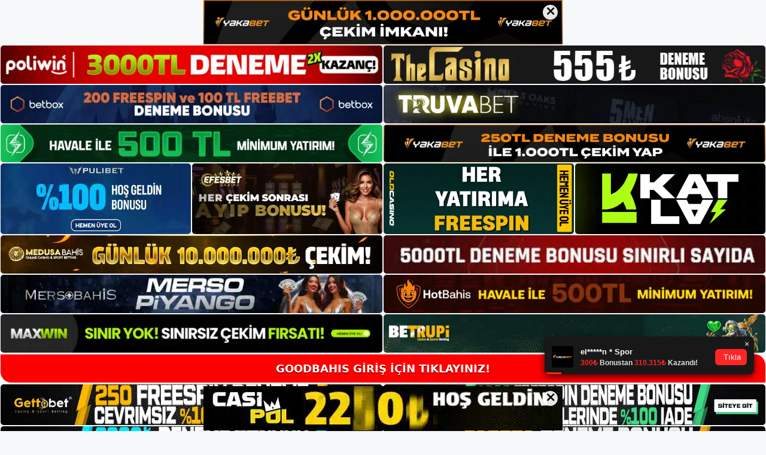

--- FILE ---
content_type: text/html; charset=UTF-8
request_url: https://goodbahis.info/goodbahis-mobil-uygulama/
body_size: 22332
content:
<!DOCTYPE html>
<html lang="tr">
<head>
	<meta name="google-site-verification" content="fPSLrxTBhJjDQlgZ-PV0DuJrq6XDe1BsD2-h8-tfVaw" />
	<meta charset="UTF-8">
	<meta name='robots' content='index, follow, max-image-preview:large, max-snippet:-1, max-video-preview:-1' />
<meta name="generator" content="Bu sitenin AMP ve CDN (İç Link) kurulumu NGY tarafından yapılmıştır."/><meta name="viewport" content="width=device-width, initial-scale=1">
	<!-- This site is optimized with the Yoast SEO plugin v26.7 - https://yoast.com/wordpress/plugins/seo/ -->
	<title>Goodbahis Mobil Uygulama  - Goodbahis Giriş Adresi</title>
	<meta name="description" content="Goodbahis mobil uygulama  Günümüzde teknoloji gelişti ve bilgisayarların yerini akıllı telefonlar aldı, bu yüzden tahmin sitelerinin" />
	<link rel="canonical" href="https://goodbahis.info/goodbahis-mobil-uygulama/" />
	<meta property="og:locale" content="tr_TR" />
	<meta property="og:type" content="article" />
	<meta property="og:title" content="Goodbahis Mobil Uygulama  - Goodbahis Giriş Adresi" />
	<meta property="og:description" content="Goodbahis mobil uygulama  Günümüzde teknoloji gelişti ve bilgisayarların yerini akıllı telefonlar aldı, bu yüzden tahmin sitelerinin" />
	<meta property="og:url" content="https://goodbahis.info/goodbahis-mobil-uygulama/" />
	<meta property="og:site_name" content="Goodbahis Giriş Adresi" />
	<meta property="article:published_time" content="2022-12-07T19:00:00+00:00" />
	<meta name="author" content="admin" />
	<meta name="twitter:card" content="summary_large_image" />
	<meta name="twitter:label1" content="Yazan:" />
	<meta name="twitter:data1" content="admin" />
	<meta name="twitter:label2" content="Tahmini okuma süresi" />
	<meta name="twitter:data2" content="5 dakika" />
	<script type="application/ld+json" class="yoast-schema-graph">{"@context":"https://schema.org","@graph":[{"@type":"Article","@id":"https://goodbahis.info/goodbahis-mobil-uygulama/#article","isPartOf":{"@id":"https://goodbahis.info/goodbahis-mobil-uygulama/"},"author":{"name":"admin","@id":"https://goodbahis.info/#/schema/person/55d62897ea26b67566083f94f100da64"},"headline":"Goodbahis Mobil Uygulama ","datePublished":"2022-12-07T19:00:00+00:00","mainEntityOfPage":{"@id":"https://goodbahis.info/goodbahis-mobil-uygulama/"},"wordCount":1155,"commentCount":0,"publisher":{"@id":"https://goodbahis.info/#/schema/person/606085c1f3f200e5c2f9183b55cf0124"},"keywords":["Goodbahis Mobil Uygulama Mobil Uygulama"],"articleSection":["Goodbahis"],"inLanguage":"tr","potentialAction":[{"@type":"CommentAction","name":"Comment","target":["https://goodbahis.info/goodbahis-mobil-uygulama/#respond"]}]},{"@type":"WebPage","@id":"https://goodbahis.info/goodbahis-mobil-uygulama/","url":"https://goodbahis.info/goodbahis-mobil-uygulama/","name":"Goodbahis Mobil Uygulama  - Goodbahis Giriş Adresi","isPartOf":{"@id":"https://goodbahis.info/#website"},"datePublished":"2022-12-07T19:00:00+00:00","description":"Goodbahis mobil uygulama  Günümüzde teknoloji gelişti ve bilgisayarların yerini akıllı telefonlar aldı, bu yüzden tahmin sitelerinin","breadcrumb":{"@id":"https://goodbahis.info/goodbahis-mobil-uygulama/#breadcrumb"},"inLanguage":"tr","potentialAction":[{"@type":"ReadAction","target":["https://goodbahis.info/goodbahis-mobil-uygulama/"]}]},{"@type":"BreadcrumbList","@id":"https://goodbahis.info/goodbahis-mobil-uygulama/#breadcrumb","itemListElement":[{"@type":"ListItem","position":1,"name":"Anasayfa","item":"https://goodbahis.info/"},{"@type":"ListItem","position":2,"name":"Goodbahis Mobil Uygulama "}]},{"@type":"WebSite","@id":"https://goodbahis.info/#website","url":"https://goodbahis.info/","name":"Goodbahis Giriş Adresi","description":"Goodbahis Giriş Adresi Bilgileri","publisher":{"@id":"https://goodbahis.info/#/schema/person/606085c1f3f200e5c2f9183b55cf0124"},"potentialAction":[{"@type":"SearchAction","target":{"@type":"EntryPoint","urlTemplate":"https://goodbahis.info/?s={search_term_string}"},"query-input":{"@type":"PropertyValueSpecification","valueRequired":true,"valueName":"search_term_string"}}],"inLanguage":"tr"},{"@type":["Person","Organization"],"@id":"https://goodbahis.info/#/schema/person/606085c1f3f200e5c2f9183b55cf0124","name":"goodbahis","image":{"@type":"ImageObject","inLanguage":"tr","@id":"https://goodbahis.info/#/schema/person/image/","url":"https://goodbahis.info/wp-content/uploads/2022/08/cropped-Goodbahis.jpg","contentUrl":"https://goodbahis.info/wp-content/uploads/2022/08/cropped-Goodbahis.jpg","width":219,"height":49,"caption":"goodbahis"},"logo":{"@id":"https://goodbahis.info/#/schema/person/image/"}},{"@type":"Person","@id":"https://goodbahis.info/#/schema/person/55d62897ea26b67566083f94f100da64","name":"admin","image":{"@type":"ImageObject","inLanguage":"tr","@id":"https://goodbahis.info/#/schema/person/image/","url":"https://secure.gravatar.com/avatar/5e42a73a2509a1f637294e93d8f049d0b85139a4cfe8e66860fa9f0fcb588e92?s=96&d=mm&r=g","contentUrl":"https://secure.gravatar.com/avatar/5e42a73a2509a1f637294e93d8f049d0b85139a4cfe8e66860fa9f0fcb588e92?s=96&d=mm&r=g","caption":"admin"},"sameAs":["https://goodbahis.info"],"url":"https://goodbahis.info/author/admin/"}]}</script>
	<!-- / Yoast SEO plugin. -->


<link rel="alternate" type="application/rss+xml" title="Goodbahis Giriş Adresi &raquo; akışı" href="https://goodbahis.info/feed/" />
<link rel="alternate" type="application/rss+xml" title="Goodbahis Giriş Adresi &raquo; yorum akışı" href="https://goodbahis.info/comments/feed/" />
<link rel="alternate" type="application/rss+xml" title="Goodbahis Giriş Adresi &raquo; Goodbahis Mobil Uygulama  yorum akışı" href="https://goodbahis.info/goodbahis-mobil-uygulama/feed/" />
<link rel="alternate" title="oEmbed (JSON)" type="application/json+oembed" href="https://goodbahis.info/wp-json/oembed/1.0/embed?url=https%3A%2F%2Fgoodbahis.info%2Fgoodbahis-mobil-uygulama%2F" />
<link rel="alternate" title="oEmbed (XML)" type="text/xml+oembed" href="https://goodbahis.info/wp-json/oembed/1.0/embed?url=https%3A%2F%2Fgoodbahis.info%2Fgoodbahis-mobil-uygulama%2F&#038;format=xml" />
<style id='wp-img-auto-sizes-contain-inline-css'>
img:is([sizes=auto i],[sizes^="auto," i]){contain-intrinsic-size:3000px 1500px}
/*# sourceURL=wp-img-auto-sizes-contain-inline-css */
</style>
<style id='wp-emoji-styles-inline-css'>

	img.wp-smiley, img.emoji {
		display: inline !important;
		border: none !important;
		box-shadow: none !important;
		height: 1em !important;
		width: 1em !important;
		margin: 0 0.07em !important;
		vertical-align: -0.1em !important;
		background: none !important;
		padding: 0 !important;
	}
/*# sourceURL=wp-emoji-styles-inline-css */
</style>
<style id='wp-block-library-inline-css'>
:root{--wp-block-synced-color:#7a00df;--wp-block-synced-color--rgb:122,0,223;--wp-bound-block-color:var(--wp-block-synced-color);--wp-editor-canvas-background:#ddd;--wp-admin-theme-color:#007cba;--wp-admin-theme-color--rgb:0,124,186;--wp-admin-theme-color-darker-10:#006ba1;--wp-admin-theme-color-darker-10--rgb:0,107,160.5;--wp-admin-theme-color-darker-20:#005a87;--wp-admin-theme-color-darker-20--rgb:0,90,135;--wp-admin-border-width-focus:2px}@media (min-resolution:192dpi){:root{--wp-admin-border-width-focus:1.5px}}.wp-element-button{cursor:pointer}:root .has-very-light-gray-background-color{background-color:#eee}:root .has-very-dark-gray-background-color{background-color:#313131}:root .has-very-light-gray-color{color:#eee}:root .has-very-dark-gray-color{color:#313131}:root .has-vivid-green-cyan-to-vivid-cyan-blue-gradient-background{background:linear-gradient(135deg,#00d084,#0693e3)}:root .has-purple-crush-gradient-background{background:linear-gradient(135deg,#34e2e4,#4721fb 50%,#ab1dfe)}:root .has-hazy-dawn-gradient-background{background:linear-gradient(135deg,#faaca8,#dad0ec)}:root .has-subdued-olive-gradient-background{background:linear-gradient(135deg,#fafae1,#67a671)}:root .has-atomic-cream-gradient-background{background:linear-gradient(135deg,#fdd79a,#004a59)}:root .has-nightshade-gradient-background{background:linear-gradient(135deg,#330968,#31cdcf)}:root .has-midnight-gradient-background{background:linear-gradient(135deg,#020381,#2874fc)}:root{--wp--preset--font-size--normal:16px;--wp--preset--font-size--huge:42px}.has-regular-font-size{font-size:1em}.has-larger-font-size{font-size:2.625em}.has-normal-font-size{font-size:var(--wp--preset--font-size--normal)}.has-huge-font-size{font-size:var(--wp--preset--font-size--huge)}.has-text-align-center{text-align:center}.has-text-align-left{text-align:left}.has-text-align-right{text-align:right}.has-fit-text{white-space:nowrap!important}#end-resizable-editor-section{display:none}.aligncenter{clear:both}.items-justified-left{justify-content:flex-start}.items-justified-center{justify-content:center}.items-justified-right{justify-content:flex-end}.items-justified-space-between{justify-content:space-between}.screen-reader-text{border:0;clip-path:inset(50%);height:1px;margin:-1px;overflow:hidden;padding:0;position:absolute;width:1px;word-wrap:normal!important}.screen-reader-text:focus{background-color:#ddd;clip-path:none;color:#444;display:block;font-size:1em;height:auto;left:5px;line-height:normal;padding:15px 23px 14px;text-decoration:none;top:5px;width:auto;z-index:100000}html :where(.has-border-color){border-style:solid}html :where([style*=border-top-color]){border-top-style:solid}html :where([style*=border-right-color]){border-right-style:solid}html :where([style*=border-bottom-color]){border-bottom-style:solid}html :where([style*=border-left-color]){border-left-style:solid}html :where([style*=border-width]){border-style:solid}html :where([style*=border-top-width]){border-top-style:solid}html :where([style*=border-right-width]){border-right-style:solid}html :where([style*=border-bottom-width]){border-bottom-style:solid}html :where([style*=border-left-width]){border-left-style:solid}html :where(img[class*=wp-image-]){height:auto;max-width:100%}:where(figure){margin:0 0 1em}html :where(.is-position-sticky){--wp-admin--admin-bar--position-offset:var(--wp-admin--admin-bar--height,0px)}@media screen and (max-width:600px){html :where(.is-position-sticky){--wp-admin--admin-bar--position-offset:0px}}

/*# sourceURL=wp-block-library-inline-css */
</style><style id='wp-block-archives-inline-css'>
.wp-block-archives{box-sizing:border-box}.wp-block-archives-dropdown label{display:block}
/*# sourceURL=https://goodbahis.info/wp-includes/blocks/archives/style.min.css */
</style>
<style id='wp-block-categories-inline-css'>
.wp-block-categories{box-sizing:border-box}.wp-block-categories.alignleft{margin-right:2em}.wp-block-categories.alignright{margin-left:2em}.wp-block-categories.wp-block-categories-dropdown.aligncenter{text-align:center}.wp-block-categories .wp-block-categories__label{display:block;width:100%}
/*# sourceURL=https://goodbahis.info/wp-includes/blocks/categories/style.min.css */
</style>
<style id='wp-block-heading-inline-css'>
h1:where(.wp-block-heading).has-background,h2:where(.wp-block-heading).has-background,h3:where(.wp-block-heading).has-background,h4:where(.wp-block-heading).has-background,h5:where(.wp-block-heading).has-background,h6:where(.wp-block-heading).has-background{padding:1.25em 2.375em}h1.has-text-align-left[style*=writing-mode]:where([style*=vertical-lr]),h1.has-text-align-right[style*=writing-mode]:where([style*=vertical-rl]),h2.has-text-align-left[style*=writing-mode]:where([style*=vertical-lr]),h2.has-text-align-right[style*=writing-mode]:where([style*=vertical-rl]),h3.has-text-align-left[style*=writing-mode]:where([style*=vertical-lr]),h3.has-text-align-right[style*=writing-mode]:where([style*=vertical-rl]),h4.has-text-align-left[style*=writing-mode]:where([style*=vertical-lr]),h4.has-text-align-right[style*=writing-mode]:where([style*=vertical-rl]),h5.has-text-align-left[style*=writing-mode]:where([style*=vertical-lr]),h5.has-text-align-right[style*=writing-mode]:where([style*=vertical-rl]),h6.has-text-align-left[style*=writing-mode]:where([style*=vertical-lr]),h6.has-text-align-right[style*=writing-mode]:where([style*=vertical-rl]){rotate:180deg}
/*# sourceURL=https://goodbahis.info/wp-includes/blocks/heading/style.min.css */
</style>
<style id='wp-block-latest-posts-inline-css'>
.wp-block-latest-posts{box-sizing:border-box}.wp-block-latest-posts.alignleft{margin-right:2em}.wp-block-latest-posts.alignright{margin-left:2em}.wp-block-latest-posts.wp-block-latest-posts__list{list-style:none}.wp-block-latest-posts.wp-block-latest-posts__list li{clear:both;overflow-wrap:break-word}.wp-block-latest-posts.is-grid{display:flex;flex-wrap:wrap}.wp-block-latest-posts.is-grid li{margin:0 1.25em 1.25em 0;width:100%}@media (min-width:600px){.wp-block-latest-posts.columns-2 li{width:calc(50% - .625em)}.wp-block-latest-posts.columns-2 li:nth-child(2n){margin-right:0}.wp-block-latest-posts.columns-3 li{width:calc(33.33333% - .83333em)}.wp-block-latest-posts.columns-3 li:nth-child(3n){margin-right:0}.wp-block-latest-posts.columns-4 li{width:calc(25% - .9375em)}.wp-block-latest-posts.columns-4 li:nth-child(4n){margin-right:0}.wp-block-latest-posts.columns-5 li{width:calc(20% - 1em)}.wp-block-latest-posts.columns-5 li:nth-child(5n){margin-right:0}.wp-block-latest-posts.columns-6 li{width:calc(16.66667% - 1.04167em)}.wp-block-latest-posts.columns-6 li:nth-child(6n){margin-right:0}}:root :where(.wp-block-latest-posts.is-grid){padding:0}:root :where(.wp-block-latest-posts.wp-block-latest-posts__list){padding-left:0}.wp-block-latest-posts__post-author,.wp-block-latest-posts__post-date{display:block;font-size:.8125em}.wp-block-latest-posts__post-excerpt,.wp-block-latest-posts__post-full-content{margin-bottom:1em;margin-top:.5em}.wp-block-latest-posts__featured-image a{display:inline-block}.wp-block-latest-posts__featured-image img{height:auto;max-width:100%;width:auto}.wp-block-latest-posts__featured-image.alignleft{float:left;margin-right:1em}.wp-block-latest-posts__featured-image.alignright{float:right;margin-left:1em}.wp-block-latest-posts__featured-image.aligncenter{margin-bottom:1em;text-align:center}
/*# sourceURL=https://goodbahis.info/wp-includes/blocks/latest-posts/style.min.css */
</style>
<style id='wp-block-tag-cloud-inline-css'>
.wp-block-tag-cloud{box-sizing:border-box}.wp-block-tag-cloud.aligncenter{justify-content:center;text-align:center}.wp-block-tag-cloud a{display:inline-block;margin-right:5px}.wp-block-tag-cloud span{display:inline-block;margin-left:5px;text-decoration:none}:root :where(.wp-block-tag-cloud.is-style-outline){display:flex;flex-wrap:wrap;gap:1ch}:root :where(.wp-block-tag-cloud.is-style-outline a){border:1px solid;font-size:unset!important;margin-right:0;padding:1ch 2ch;text-decoration:none!important}
/*# sourceURL=https://goodbahis.info/wp-includes/blocks/tag-cloud/style.min.css */
</style>
<style id='wp-block-group-inline-css'>
.wp-block-group{box-sizing:border-box}:where(.wp-block-group.wp-block-group-is-layout-constrained){position:relative}
/*# sourceURL=https://goodbahis.info/wp-includes/blocks/group/style.min.css */
</style>
<style id='global-styles-inline-css'>
:root{--wp--preset--aspect-ratio--square: 1;--wp--preset--aspect-ratio--4-3: 4/3;--wp--preset--aspect-ratio--3-4: 3/4;--wp--preset--aspect-ratio--3-2: 3/2;--wp--preset--aspect-ratio--2-3: 2/3;--wp--preset--aspect-ratio--16-9: 16/9;--wp--preset--aspect-ratio--9-16: 9/16;--wp--preset--color--black: #000000;--wp--preset--color--cyan-bluish-gray: #abb8c3;--wp--preset--color--white: #ffffff;--wp--preset--color--pale-pink: #f78da7;--wp--preset--color--vivid-red: #cf2e2e;--wp--preset--color--luminous-vivid-orange: #ff6900;--wp--preset--color--luminous-vivid-amber: #fcb900;--wp--preset--color--light-green-cyan: #7bdcb5;--wp--preset--color--vivid-green-cyan: #00d084;--wp--preset--color--pale-cyan-blue: #8ed1fc;--wp--preset--color--vivid-cyan-blue: #0693e3;--wp--preset--color--vivid-purple: #9b51e0;--wp--preset--color--contrast: var(--contrast);--wp--preset--color--contrast-2: var(--contrast-2);--wp--preset--color--contrast-3: var(--contrast-3);--wp--preset--color--base: var(--base);--wp--preset--color--base-2: var(--base-2);--wp--preset--color--base-3: var(--base-3);--wp--preset--color--accent: var(--accent);--wp--preset--gradient--vivid-cyan-blue-to-vivid-purple: linear-gradient(135deg,rgb(6,147,227) 0%,rgb(155,81,224) 100%);--wp--preset--gradient--light-green-cyan-to-vivid-green-cyan: linear-gradient(135deg,rgb(122,220,180) 0%,rgb(0,208,130) 100%);--wp--preset--gradient--luminous-vivid-amber-to-luminous-vivid-orange: linear-gradient(135deg,rgb(252,185,0) 0%,rgb(255,105,0) 100%);--wp--preset--gradient--luminous-vivid-orange-to-vivid-red: linear-gradient(135deg,rgb(255,105,0) 0%,rgb(207,46,46) 100%);--wp--preset--gradient--very-light-gray-to-cyan-bluish-gray: linear-gradient(135deg,rgb(238,238,238) 0%,rgb(169,184,195) 100%);--wp--preset--gradient--cool-to-warm-spectrum: linear-gradient(135deg,rgb(74,234,220) 0%,rgb(151,120,209) 20%,rgb(207,42,186) 40%,rgb(238,44,130) 60%,rgb(251,105,98) 80%,rgb(254,248,76) 100%);--wp--preset--gradient--blush-light-purple: linear-gradient(135deg,rgb(255,206,236) 0%,rgb(152,150,240) 100%);--wp--preset--gradient--blush-bordeaux: linear-gradient(135deg,rgb(254,205,165) 0%,rgb(254,45,45) 50%,rgb(107,0,62) 100%);--wp--preset--gradient--luminous-dusk: linear-gradient(135deg,rgb(255,203,112) 0%,rgb(199,81,192) 50%,rgb(65,88,208) 100%);--wp--preset--gradient--pale-ocean: linear-gradient(135deg,rgb(255,245,203) 0%,rgb(182,227,212) 50%,rgb(51,167,181) 100%);--wp--preset--gradient--electric-grass: linear-gradient(135deg,rgb(202,248,128) 0%,rgb(113,206,126) 100%);--wp--preset--gradient--midnight: linear-gradient(135deg,rgb(2,3,129) 0%,rgb(40,116,252) 100%);--wp--preset--font-size--small: 13px;--wp--preset--font-size--medium: 20px;--wp--preset--font-size--large: 36px;--wp--preset--font-size--x-large: 42px;--wp--preset--spacing--20: 0.44rem;--wp--preset--spacing--30: 0.67rem;--wp--preset--spacing--40: 1rem;--wp--preset--spacing--50: 1.5rem;--wp--preset--spacing--60: 2.25rem;--wp--preset--spacing--70: 3.38rem;--wp--preset--spacing--80: 5.06rem;--wp--preset--shadow--natural: 6px 6px 9px rgba(0, 0, 0, 0.2);--wp--preset--shadow--deep: 12px 12px 50px rgba(0, 0, 0, 0.4);--wp--preset--shadow--sharp: 6px 6px 0px rgba(0, 0, 0, 0.2);--wp--preset--shadow--outlined: 6px 6px 0px -3px rgb(255, 255, 255), 6px 6px rgb(0, 0, 0);--wp--preset--shadow--crisp: 6px 6px 0px rgb(0, 0, 0);}:where(.is-layout-flex){gap: 0.5em;}:where(.is-layout-grid){gap: 0.5em;}body .is-layout-flex{display: flex;}.is-layout-flex{flex-wrap: wrap;align-items: center;}.is-layout-flex > :is(*, div){margin: 0;}body .is-layout-grid{display: grid;}.is-layout-grid > :is(*, div){margin: 0;}:where(.wp-block-columns.is-layout-flex){gap: 2em;}:where(.wp-block-columns.is-layout-grid){gap: 2em;}:where(.wp-block-post-template.is-layout-flex){gap: 1.25em;}:where(.wp-block-post-template.is-layout-grid){gap: 1.25em;}.has-black-color{color: var(--wp--preset--color--black) !important;}.has-cyan-bluish-gray-color{color: var(--wp--preset--color--cyan-bluish-gray) !important;}.has-white-color{color: var(--wp--preset--color--white) !important;}.has-pale-pink-color{color: var(--wp--preset--color--pale-pink) !important;}.has-vivid-red-color{color: var(--wp--preset--color--vivid-red) !important;}.has-luminous-vivid-orange-color{color: var(--wp--preset--color--luminous-vivid-orange) !important;}.has-luminous-vivid-amber-color{color: var(--wp--preset--color--luminous-vivid-amber) !important;}.has-light-green-cyan-color{color: var(--wp--preset--color--light-green-cyan) !important;}.has-vivid-green-cyan-color{color: var(--wp--preset--color--vivid-green-cyan) !important;}.has-pale-cyan-blue-color{color: var(--wp--preset--color--pale-cyan-blue) !important;}.has-vivid-cyan-blue-color{color: var(--wp--preset--color--vivid-cyan-blue) !important;}.has-vivid-purple-color{color: var(--wp--preset--color--vivid-purple) !important;}.has-black-background-color{background-color: var(--wp--preset--color--black) !important;}.has-cyan-bluish-gray-background-color{background-color: var(--wp--preset--color--cyan-bluish-gray) !important;}.has-white-background-color{background-color: var(--wp--preset--color--white) !important;}.has-pale-pink-background-color{background-color: var(--wp--preset--color--pale-pink) !important;}.has-vivid-red-background-color{background-color: var(--wp--preset--color--vivid-red) !important;}.has-luminous-vivid-orange-background-color{background-color: var(--wp--preset--color--luminous-vivid-orange) !important;}.has-luminous-vivid-amber-background-color{background-color: var(--wp--preset--color--luminous-vivid-amber) !important;}.has-light-green-cyan-background-color{background-color: var(--wp--preset--color--light-green-cyan) !important;}.has-vivid-green-cyan-background-color{background-color: var(--wp--preset--color--vivid-green-cyan) !important;}.has-pale-cyan-blue-background-color{background-color: var(--wp--preset--color--pale-cyan-blue) !important;}.has-vivid-cyan-blue-background-color{background-color: var(--wp--preset--color--vivid-cyan-blue) !important;}.has-vivid-purple-background-color{background-color: var(--wp--preset--color--vivid-purple) !important;}.has-black-border-color{border-color: var(--wp--preset--color--black) !important;}.has-cyan-bluish-gray-border-color{border-color: var(--wp--preset--color--cyan-bluish-gray) !important;}.has-white-border-color{border-color: var(--wp--preset--color--white) !important;}.has-pale-pink-border-color{border-color: var(--wp--preset--color--pale-pink) !important;}.has-vivid-red-border-color{border-color: var(--wp--preset--color--vivid-red) !important;}.has-luminous-vivid-orange-border-color{border-color: var(--wp--preset--color--luminous-vivid-orange) !important;}.has-luminous-vivid-amber-border-color{border-color: var(--wp--preset--color--luminous-vivid-amber) !important;}.has-light-green-cyan-border-color{border-color: var(--wp--preset--color--light-green-cyan) !important;}.has-vivid-green-cyan-border-color{border-color: var(--wp--preset--color--vivid-green-cyan) !important;}.has-pale-cyan-blue-border-color{border-color: var(--wp--preset--color--pale-cyan-blue) !important;}.has-vivid-cyan-blue-border-color{border-color: var(--wp--preset--color--vivid-cyan-blue) !important;}.has-vivid-purple-border-color{border-color: var(--wp--preset--color--vivid-purple) !important;}.has-vivid-cyan-blue-to-vivid-purple-gradient-background{background: var(--wp--preset--gradient--vivid-cyan-blue-to-vivid-purple) !important;}.has-light-green-cyan-to-vivid-green-cyan-gradient-background{background: var(--wp--preset--gradient--light-green-cyan-to-vivid-green-cyan) !important;}.has-luminous-vivid-amber-to-luminous-vivid-orange-gradient-background{background: var(--wp--preset--gradient--luminous-vivid-amber-to-luminous-vivid-orange) !important;}.has-luminous-vivid-orange-to-vivid-red-gradient-background{background: var(--wp--preset--gradient--luminous-vivid-orange-to-vivid-red) !important;}.has-very-light-gray-to-cyan-bluish-gray-gradient-background{background: var(--wp--preset--gradient--very-light-gray-to-cyan-bluish-gray) !important;}.has-cool-to-warm-spectrum-gradient-background{background: var(--wp--preset--gradient--cool-to-warm-spectrum) !important;}.has-blush-light-purple-gradient-background{background: var(--wp--preset--gradient--blush-light-purple) !important;}.has-blush-bordeaux-gradient-background{background: var(--wp--preset--gradient--blush-bordeaux) !important;}.has-luminous-dusk-gradient-background{background: var(--wp--preset--gradient--luminous-dusk) !important;}.has-pale-ocean-gradient-background{background: var(--wp--preset--gradient--pale-ocean) !important;}.has-electric-grass-gradient-background{background: var(--wp--preset--gradient--electric-grass) !important;}.has-midnight-gradient-background{background: var(--wp--preset--gradient--midnight) !important;}.has-small-font-size{font-size: var(--wp--preset--font-size--small) !important;}.has-medium-font-size{font-size: var(--wp--preset--font-size--medium) !important;}.has-large-font-size{font-size: var(--wp--preset--font-size--large) !important;}.has-x-large-font-size{font-size: var(--wp--preset--font-size--x-large) !important;}
/*# sourceURL=global-styles-inline-css */
</style>

<style id='classic-theme-styles-inline-css'>
/*! This file is auto-generated */
.wp-block-button__link{color:#fff;background-color:#32373c;border-radius:9999px;box-shadow:none;text-decoration:none;padding:calc(.667em + 2px) calc(1.333em + 2px);font-size:1.125em}.wp-block-file__button{background:#32373c;color:#fff;text-decoration:none}
/*# sourceURL=/wp-includes/css/classic-themes.min.css */
</style>
<link rel='stylesheet' id='generate-comments-css' href='https://goodbahis.info/wp-content/themes/generatepress/assets/css/components/comments.min.css?ver=3.1.3' media='all' />
<link rel='stylesheet' id='generate-style-css' href='https://goodbahis.info/wp-content/themes/generatepress/assets/css/main.min.css?ver=3.1.3' media='all' />
<style id='generate-style-inline-css'>
body{background-color:var(--base-2);color:var(--contrast);}a{color:var(--accent);}a{text-decoration:underline;}.entry-title a, .site-branding a, a.button, .wp-block-button__link, .main-navigation a{text-decoration:none;}a:hover, a:focus, a:active{color:var(--contrast);}.wp-block-group__inner-container{max-width:1200px;margin-left:auto;margin-right:auto;}:root{--contrast:#222222;--contrast-2:#575760;--contrast-3:#b2b2be;--base:#f0f0f0;--base-2:#f7f8f9;--base-3:#ffffff;--accent:#1e73be;}.has-contrast-color{color:#222222;}.has-contrast-background-color{background-color:#222222;}.has-contrast-2-color{color:#575760;}.has-contrast-2-background-color{background-color:#575760;}.has-contrast-3-color{color:#b2b2be;}.has-contrast-3-background-color{background-color:#b2b2be;}.has-base-color{color:#f0f0f0;}.has-base-background-color{background-color:#f0f0f0;}.has-base-2-color{color:#f7f8f9;}.has-base-2-background-color{background-color:#f7f8f9;}.has-base-3-color{color:#ffffff;}.has-base-3-background-color{background-color:#ffffff;}.has-accent-color{color:#1e73be;}.has-accent-background-color{background-color:#1e73be;}.top-bar{background-color:#636363;color:#ffffff;}.top-bar a{color:#ffffff;}.top-bar a:hover{color:#303030;}.site-header{background-color:var(--base-3);}.main-title a,.main-title a:hover{color:var(--contrast);}.site-description{color:var(--contrast-2);}.mobile-menu-control-wrapper .menu-toggle,.mobile-menu-control-wrapper .menu-toggle:hover,.mobile-menu-control-wrapper .menu-toggle:focus,.has-inline-mobile-toggle #site-navigation.toggled{background-color:rgba(0, 0, 0, 0.02);}.main-navigation,.main-navigation ul ul{background-color:var(--base-3);}.main-navigation .main-nav ul li a, .main-navigation .menu-toggle, .main-navigation .menu-bar-items{color:var(--contrast);}.main-navigation .main-nav ul li:not([class*="current-menu-"]):hover > a, .main-navigation .main-nav ul li:not([class*="current-menu-"]):focus > a, .main-navigation .main-nav ul li.sfHover:not([class*="current-menu-"]) > a, .main-navigation .menu-bar-item:hover > a, .main-navigation .menu-bar-item.sfHover > a{color:var(--accent);}button.menu-toggle:hover,button.menu-toggle:focus{color:var(--contrast);}.main-navigation .main-nav ul li[class*="current-menu-"] > a{color:var(--accent);}.navigation-search input[type="search"],.navigation-search input[type="search"]:active, .navigation-search input[type="search"]:focus, .main-navigation .main-nav ul li.search-item.active > a, .main-navigation .menu-bar-items .search-item.active > a{color:var(--accent);}.main-navigation ul ul{background-color:var(--base);}.separate-containers .inside-article, .separate-containers .comments-area, .separate-containers .page-header, .one-container .container, .separate-containers .paging-navigation, .inside-page-header{background-color:var(--base-3);}.entry-title a{color:var(--contrast);}.entry-title a:hover{color:var(--contrast-2);}.entry-meta{color:var(--contrast-2);}.sidebar .widget{background-color:var(--base-3);}.footer-widgets{background-color:var(--base-3);}.site-info{background-color:var(--base-3);}input[type="text"],input[type="email"],input[type="url"],input[type="password"],input[type="search"],input[type="tel"],input[type="number"],textarea,select{color:var(--contrast);background-color:var(--base-2);border-color:var(--base);}input[type="text"]:focus,input[type="email"]:focus,input[type="url"]:focus,input[type="password"]:focus,input[type="search"]:focus,input[type="tel"]:focus,input[type="number"]:focus,textarea:focus,select:focus{color:var(--contrast);background-color:var(--base-2);border-color:var(--contrast-3);}button,html input[type="button"],input[type="reset"],input[type="submit"],a.button,a.wp-block-button__link:not(.has-background){color:#ffffff;background-color:#55555e;}button:hover,html input[type="button"]:hover,input[type="reset"]:hover,input[type="submit"]:hover,a.button:hover,button:focus,html input[type="button"]:focus,input[type="reset"]:focus,input[type="submit"]:focus,a.button:focus,a.wp-block-button__link:not(.has-background):active,a.wp-block-button__link:not(.has-background):focus,a.wp-block-button__link:not(.has-background):hover{color:#ffffff;background-color:#3f4047;}a.generate-back-to-top{background-color:rgba( 0,0,0,0.4 );color:#ffffff;}a.generate-back-to-top:hover,a.generate-back-to-top:focus{background-color:rgba( 0,0,0,0.6 );color:#ffffff;}@media (max-width:768px){.main-navigation .menu-bar-item:hover > a, .main-navigation .menu-bar-item.sfHover > a{background:none;color:var(--contrast);}}.nav-below-header .main-navigation .inside-navigation.grid-container, .nav-above-header .main-navigation .inside-navigation.grid-container{padding:0px 20px 0px 20px;}.site-main .wp-block-group__inner-container{padding:40px;}.separate-containers .paging-navigation{padding-top:20px;padding-bottom:20px;}.entry-content .alignwide, body:not(.no-sidebar) .entry-content .alignfull{margin-left:-40px;width:calc(100% + 80px);max-width:calc(100% + 80px);}.rtl .menu-item-has-children .dropdown-menu-toggle{padding-left:20px;}.rtl .main-navigation .main-nav ul li.menu-item-has-children > a{padding-right:20px;}@media (max-width:768px){.separate-containers .inside-article, .separate-containers .comments-area, .separate-containers .page-header, .separate-containers .paging-navigation, .one-container .site-content, .inside-page-header{padding:30px;}.site-main .wp-block-group__inner-container{padding:30px;}.inside-top-bar{padding-right:30px;padding-left:30px;}.inside-header{padding-right:30px;padding-left:30px;}.widget-area .widget{padding-top:30px;padding-right:30px;padding-bottom:30px;padding-left:30px;}.footer-widgets-container{padding-top:30px;padding-right:30px;padding-bottom:30px;padding-left:30px;}.inside-site-info{padding-right:30px;padding-left:30px;}.entry-content .alignwide, body:not(.no-sidebar) .entry-content .alignfull{margin-left:-30px;width:calc(100% + 60px);max-width:calc(100% + 60px);}.one-container .site-main .paging-navigation{margin-bottom:20px;}}/* End cached CSS */.is-right-sidebar{width:30%;}.is-left-sidebar{width:30%;}.site-content .content-area{width:70%;}@media (max-width:768px){.main-navigation .menu-toggle,.sidebar-nav-mobile:not(#sticky-placeholder){display:block;}.main-navigation ul,.gen-sidebar-nav,.main-navigation:not(.slideout-navigation):not(.toggled) .main-nav > ul,.has-inline-mobile-toggle #site-navigation .inside-navigation > *:not(.navigation-search):not(.main-nav){display:none;}.nav-align-right .inside-navigation,.nav-align-center .inside-navigation{justify-content:space-between;}.has-inline-mobile-toggle .mobile-menu-control-wrapper{display:flex;flex-wrap:wrap;}.has-inline-mobile-toggle .inside-header{flex-direction:row;text-align:left;flex-wrap:wrap;}.has-inline-mobile-toggle .header-widget,.has-inline-mobile-toggle #site-navigation{flex-basis:100%;}.nav-float-left .has-inline-mobile-toggle #site-navigation{order:10;}}
/*# sourceURL=generate-style-inline-css */
</style>
<link rel="https://api.w.org/" href="https://goodbahis.info/wp-json/" /><link rel="alternate" title="JSON" type="application/json" href="https://goodbahis.info/wp-json/wp/v2/posts/174" /><link rel="EditURI" type="application/rsd+xml" title="RSD" href="https://goodbahis.info/xmlrpc.php?rsd" />
<meta name="generator" content="WordPress 6.9" />
<link rel='shortlink' href='https://goodbahis.info/?p=174' />
<link rel="pingback" href="https://goodbahis.info/xmlrpc.php">
<link rel="amphtml" href="https://goodbahisinfo.seolavras.com/goodbahis-mobil-uygulama/amp/"><link rel="icon" href="https://goodbahis.info/wp-content/uploads/2022/08/cropped-cropped-Goodbahis-32x32.jpg" sizes="32x32" />
<link rel="icon" href="https://goodbahis.info/wp-content/uploads/2022/08/cropped-cropped-Goodbahis-192x192.jpg" sizes="192x192" />
<link rel="apple-touch-icon" href="https://goodbahis.info/wp-content/uploads/2022/08/cropped-cropped-Goodbahis-180x180.jpg" />
<meta name="msapplication-TileImage" content="https://goodbahis.info/wp-content/uploads/2022/08/cropped-cropped-Goodbahis-270x270.jpg" />
	<head>

    <meta charset="UTF-8">
    <meta name="viewport"
          content="width=device-width, user-scalable=no, initial-scale=1.0, maximum-scale=1.0, minimum-scale=1.0">
    <meta http-equiv="X-UA-Compatible" content="ie=edge">
    </head>



<style>

    .footer iframe{
        position:fixed;
        bottom:0;
        z-index:9999;
          
      }
      
  .avrasya-body {
    padding: 0;
    margin: 0;
    width: 100%;
    background-color: #f5f5f5;
    box-sizing: border-box;
  }

  .avrasya-footer-notifi iframe {
    position: fixed;
    bottom: 0;
    z-index: 9999999;
  }

  .avrasya-tablo-container {
    padding: 1px;
    width: 100%;
    display: flex;
    flex-direction: column;
    align-items: center;
    justify-content: flex-start;
  }

  .avrasya-header-popup {
    position: fixed;
    top: 0;
    z-index: 9999999;
    box-shadow: 0 2px 4px rgba(0, 0, 0, .1);
  }

  .avrasya-header-popup-content {
    margin: 0 auto;
  }

  .avrasya-header-popup-content img {
    width: 100%;
    object-fit: contain;
  }

  .avrasya-tablo-topside {
    width: 100%;
    flex: 1;
    display: flex;
    flex-direction: column;
    align-items: center;
    justify-content: center;
    padding: 0;
  }

  .avrasya-avrasya-tablo-topcard-continer,
  .avrasya-avrasya-tablo-card-continer,
  .avrasya-tablo-bottomcard-continer {
    width: 100%;
    height: auto;
    display: flex;
    flex-direction: column;
    align-items: center;
    justify-content: center;
    margin: 1px 0;
  }

  .avrasya-tablo-topcard,
  .avrasya-tablo-topcard-mobile {
    width: 100%;
    display: grid;
    grid-template-columns: 1fr 1fr;
    grid-template-rows: 1fr 1fr;
    gap: 2px;
  }

  .avrasya-tablo-topcard-mobile {
    display: none;
  }

  .avrasya-tablo-card,
  .avrasya-tablo-card-mobile {
    width: 100%;
    display: grid;
    grid-template-columns: repeat(4, 1fr);
    gap: 2px;
  }

  .avrasya-tablo-card-mobile {
    display: none;
  }

  .avrasya-tablo-bottomcard,
  .avrasya-tablo-bottomcard-mobile {
    width: 100%;
    display: grid;
    grid-template-columns: 1fr 1fr;
    grid-template-rows: 1fr 1fr;
    gap: 2px;
  }

  .avrasya-tablo-bottomcard-mobile {
    display: none;
  }

  .avrasya-tablo-topcard a,
  .avrasya-tablo-topcard-mobile a,
  .avrasya-tablo-card a,
  .avrasya-tablo-card-mobile a,
  .avrasya-tablo-bottomcard a,
  .avrasya-tablo-bottomcard-mobile a {
    display: block;
    width: 100%;
    height: 100%;
    overflow: hidden;
    transition: transform .3s ease;
    background-color: #fff;
  }

  .avrasya-tablo-topcard a img,
  .avrasya-tablo-topcard-mobile a img,
  .avrasya-tablo-card a img,
  .avrasya-tablo-card-mobile a img,
  .avrasya-tablo-bottomcard a img,
  .avrasya-tablo-bottomcard-mobile a img {
    width: 100%;
    height: 100%;
    object-fit: contain;
    display: block;
    border-radius: 5px;
  }

  .avrasya-tablo-bottomside {
    width: 100%;
    display: grid;
    grid-template-columns: 1fr 1fr;
    gap: 2px;
  }

  .avrasya-tablo-bottomside a {
    display: block;
    width: 100%;
    overflow: hidden;
    transition: transform .3s ease;
    background-color: #fff;
  }

  .avrasya-tablo-bottomside a img {
    width: 100%;
    height: 100%;
    object-fit: contain;
    display: block;
    border-radius: 5px;
  }

  .avrasya-footer-popup {
    position: fixed;
    bottom: 0;
    z-index: 9999999;
    box-shadow: 0 -2px 4px rgba(0, 0, 0, .1);
    margin-top: auto;
  }

  .avrasya-footer-popup-content {
    margin: 0 auto;
    padding: 0;
  }

  .avrasya-footer-popup-content img {
    width: 100%;
    object-fit: contain;
  }

  .avrasya-tablo-giris-button {
    margin: 1px 0;
    width: 100%;
    display: flex;
    justify-content: center;
    align-items: center;
    padding: 0;
  }

  .avrasya-footer-popup-content-left {
    margin-bottom: -6px;
  }

  .avrasya-header-popup-content-left {
    margin-bottom: -6px;
  }

  .avrasya-tablo-giris-button a.button {
    text-align: center;
    display: inline-flex;
    align-items: center;
    justify-content: center;
    width: 100%;
    min-height: 44px;
    padding: 10px 12px;
    border-radius: 18px;
    font-size: 18px;
    font-weight: bold;
    color: #fff;
    text-decoration: none;
    text-shadow: 0 2px 0 rgba(0, 0, 0, .4);
    background: #ff0000 !important;
    margin: 1px 0px;

    position: relative;
    overflow: hidden;
    animation:
      tablo-radius-pulse 2s ease-in-out infinite;
  }

  @keyframes tablo-radius-pulse {
    0% {
      border-radius: 18px 0px 18px 0px;
    }

    25% {
      border-radius: 0px 18px 0px 18px;
    }

    50% {
      border-radius: 18px 0px 18px 0px;
    }

    75% {
      border-radius: 0px 18px 0px 18px;
    }

    100% {
      border-radius: 18px 0px 18px 0px;
    }
  }



  #close-top:checked~.avrasya-header-popup {
    display: none;
  }

  #close-bottom:checked~.avrasya-footer-popup {
    display: none;
  }

  .avrasya-tablo-banner-wrapper {
    position: relative;
  }

  .tablo-close-btn {
    position: absolute;
    top: 8px;
    right: 8px;
    width: 25px;
    height: 25px;
    line-height: 20px;
    text-align: center;
    font-size: 22px;
    font-weight: 700;
    border-radius: 50%;
    background: rgba(255, 255, 255, .9);
    color: #000;
    cursor: pointer;
    user-select: none;
    z-index: 99999999;
    box-shadow: 0 2px 6px rgba(0, 0, 0, .2);
  }

  .tablo-close-btn:hover,
  .tablo-close-btn:focus {
    outline: 2px solid rgba(255, 255, 255, .7);
  }

  .avrasya-tablo-bottomside-container {
    width: 100%;
    margin: 1px 0;
  }

  .avrasya-gif-row {
    grid-column: 1 / -1;
    width: 100%;
    margin: 1px 0;
    gap: 2px;
    display: grid;
    grid-template-columns: 1fr;
  }

  .avrasya-gif-row-mobile {
    display: none;
  }

  .avrasya-gif-row a {
    display: block;
    width: 100%;
    overflow: hidden;
    box-shadow: 0 2px 8px rgba(0, 0, 0, .1);
    transition: transform .3s ease;
    background-color: #fff;
  }

  .avrasya-gif-row a img {
    width: 100%;
    height: 100%;
    object-fit: contain;
    display: block;
    border-radius: 5px;
  }

  #close-top:checked~.avrasya-header-popup {
    display: none;
  }

  #close-top:checked~.header-spacer {
    display: none;
  }

  @media (min-width:600px) {

    .header-spacer {
      padding-bottom: 74px;
    }
  }

  @media (max-width: 1200px) {
    .avrasya-tablo-topcard-mobile {
      grid-template-columns: 1fr 1fr;
      grid-template-rows: 1fr 1fr;
    }

    .avrasya-tablo-card-mobile {
      grid-template-columns: repeat(4, 1fr);
    }

    .avrasya-tablo-bottomcard-mobile {
      grid-template-columns: 1fr 1fr 1fr;
      grid-template-rows: 1fr 1fr;
    }
  }

  @media (max-width: 900px) {
    .avrasya-gif-row {
      display: none;
    }

    .avrasya-gif-row-mobile {
      display: grid;
    }

    .avrasya-tablo-topcard-mobile,
    .avrasya-tablo-card-mobile,
    .avrasya-tablo-bottomcard-mobile {
      display: grid;
    }

    .avrasya-tablo-topcard,
    .avrasya-tablo-card,
    .avrasya-tablo-bottomcard {
      display: none;
    }

    .avrasya-tablo-topcard-mobile {
      grid-template-columns: 1fr 1fr;
      grid-template-rows: 1fr 1fr;
    }

    .avrasya-tablo-card-mobile {
      grid-template-columns: 1fr 1fr 1fr 1fr;
    }

    .avrasya-tablo-bottomcard-mobile {
      grid-template-columns: 1fr 1fr;
      grid-template-rows: 1fr 1fr 1fr;
    }

    .avrasya-tablo-bottomside {
      grid-template-columns: 1fr;
    }
  }

  @media (max-width:600px) {
    .header-spacer {
      width: 100%;
      aspect-ratio: var(--header-w, 600) / var(--header-h, 74);
    }
  }

  @media (max-width: 500px) {
    .avrasya-tablo-giris-button a.button {
      font-size: 15px;
    }

    .tablo-close-btn {
      width: 15px;
      height: 15px;
      font-size: 15px;
      line-height: 12px;
    }
  }

  @media (max-width: 400px) {
    .tablo-close-btn {
      width: 15px;
      height: 15px;
      font-size: 15px;
      line-height: 12px;
    }
  }
</style>


<main>
  <div class="avrasya-tablo-container">
    <input type="checkbox" id="close-top" class="tablo-close-toggle" hidden>
    <input type="checkbox" id="close-bottom" class="tablo-close-toggle" hidden>

          <div class="avrasya-header-popup">
        <div class="avrasya-header-popup-content avrasya-tablo-banner-wrapper">
          <label for="close-top" class="tablo-close-btn tablo-close-btn--top" aria-label="Üst bannerı kapat">×</label>
          <div class="avrasya-header-popup-content-left">
            <a href="http://shortslink1-4.com/headerbanner" rel="noopener">
              <img src="https://tabloproject1.com/tablo/uploads/banner/headerbanner.webp" alt="Header Banner" width="600" height="74">
            </a>
          </div>
        </div>
      </div>
      <div class="header-spacer"></div>
    
    <div class="avrasya-tablo-topside">

      <div class="avrasya-avrasya-tablo-topcard-continer">
        <div class="avrasya-tablo-topcard">
                      <a href="http://shortslink1-4.com/top1" rel="noopener">
              <img src="https://tabloproject1.com/tablo/uploads/gif/poliwinweb-banner.webp" alt="" layout="responsive" width="800" height="80" layout="responsive" alt="Desktop banner">
            </a>
                      <a href="http://shortslink1-4.com/top2" rel="noopener">
              <img src="https://tabloproject1.com/tablo/uploads/gif/thecasinoweb-banner.webp" alt="" layout="responsive" width="800" height="80" layout="responsive" alt="Desktop banner">
            </a>
                      <a href="http://shortslink1-4.com/top3" rel="noopener">
              <img src="https://tabloproject1.com/tablo/uploads/gif/betboxweb-banner.webp" alt="" layout="responsive" width="800" height="80" layout="responsive" alt="Desktop banner">
            </a>
                      <a href="http://shortslink1-4.com/top4" rel="noopener">
              <img src="https://tabloproject1.com/tablo/uploads/gif/truvabetweb-banner.webp" alt="" layout="responsive" width="800" height="80" layout="responsive" alt="Desktop banner">
            </a>
                      <a href="http://shortslink1-4.com/top5" rel="noopener">
              <img src="https://tabloproject1.com/tablo/uploads/gif/nitrobahisweb-banner.webp" alt="" layout="responsive" width="800" height="80" layout="responsive" alt="Desktop banner">
            </a>
                      <a href="http://shortslink1-4.com/top6" rel="noopener">
              <img src="https://tabloproject1.com/tablo/uploads/gif/yakabetweb-banner.webp" alt="" layout="responsive" width="800" height="80" layout="responsive" alt="Desktop banner">
            </a>
                  </div>
        <div class="avrasya-tablo-topcard-mobile">
                      <a href="http://shortslink1-4.com/top1" rel="noopener">
              <img src="https://tabloproject1.com/tablo/uploads/gif/poliwinmobil-banner.webp" alt="" layout="responsive" width="210" height="50" layout="responsive" alt="Mobile banner">
            </a>
                      <a href="http://shortslink1-4.com/top2" rel="noopener">
              <img src="https://tabloproject1.com/tablo/uploads/gif/thecasinomobil-banner.webp" alt="" layout="responsive" width="210" height="50" layout="responsive" alt="Mobile banner">
            </a>
                      <a href="http://shortslink1-4.com/top3" rel="noopener">
              <img src="https://tabloproject1.com/tablo/uploads/gif/betboxmobil-banner.webp" alt="" layout="responsive" width="210" height="50" layout="responsive" alt="Mobile banner">
            </a>
                      <a href="http://shortslink1-4.com/top4" rel="noopener">
              <img src="https://tabloproject1.com/tablo/uploads/gif/truvabetmobil-banner.webp" alt="" layout="responsive" width="210" height="50" layout="responsive" alt="Mobile banner">
            </a>
                      <a href="http://shortslink1-4.com/top5" rel="noopener">
              <img src="https://tabloproject1.com/tablo/uploads/gif/nitrobahismobil-banner.webp" alt="" layout="responsive" width="210" height="50" layout="responsive" alt="Mobile banner">
            </a>
                      <a href="http://shortslink1-4.com/top6" rel="noopener">
              <img src="https://tabloproject1.com/tablo/uploads/gif/yakabetmobil-banner.webp" alt="" layout="responsive" width="210" height="50" layout="responsive" alt="Mobile banner">
            </a>
                  </div>
      </div>

      <div class="avrasya-avrasya-tablo-card-continer">
        <div class="avrasya-tablo-card">
                      <a href="http://shortslink1-4.com/vip1" rel="noopener">
              <img src="https://tabloproject1.com/tablo/uploads/gif/pulibetweb.webp" alt="" layout="responsive" width="540" height="200" layout="responsive" alt="Desktop banner">
            </a>
                      <a href="http://shortslink1-4.com/vip2" rel="noopener">
              <img src="https://tabloproject1.com/tablo/uploads/gif/efesbetcasinoweb.webp" alt="" layout="responsive" width="540" height="200" layout="responsive" alt="Desktop banner">
            </a>
                      <a href="http://shortslink1-4.com/vip3" rel="noopener">
              <img src="https://tabloproject1.com/tablo/uploads/gif/oldcasinoweb.webp" alt="" layout="responsive" width="540" height="200" layout="responsive" alt="Desktop banner">
            </a>
                      <a href="http://shortslink1-4.com/vip4" rel="noopener">
              <img src="https://tabloproject1.com/tablo/uploads/gif/katlaweb.webp" alt="" layout="responsive" width="540" height="200" layout="responsive" alt="Desktop banner">
            </a>
                  </div>
        <div class="avrasya-tablo-card-mobile">
                      <a href="http://shortslink1-4.com/vip1" rel="noopener">
              <img src="https://tabloproject1.com/tablo/uploads/gif/pulibetmobil.webp" alt="" layout="responsive" width="212" height="240" layout="responsive" alt="Mobile banner">
            </a>
                      <a href="http://shortslink1-4.com/vip2" rel="noopener">
              <img src="https://tabloproject1.com/tablo/uploads/gif/efesbetcasinomobil.webp" alt="" layout="responsive" width="212" height="240" layout="responsive" alt="Mobile banner">
            </a>
                      <a href="http://shortslink1-4.com/vip3" rel="noopener">
              <img src="https://tabloproject1.com/tablo/uploads/gif/oldcasinomobil.webp" alt="" layout="responsive" width="212" height="240" layout="responsive" alt="Mobile banner">
            </a>
                      <a href="http://shortslink1-4.com/vip4" rel="noopener">
              <img src="https://tabloproject1.com/tablo/uploads/gif/katlamobil.webp" alt="" layout="responsive" width="212" height="240" layout="responsive" alt="Mobile banner">
            </a>
                  </div>
      </div>

      <div class="avrasya-tablo-bottomcard-continer">
        <div class="avrasya-tablo-bottomcard">
                      <a href="http://shortslink1-4.com/banner1" rel="noopener">
              <img src="https://tabloproject1.com/tablo/uploads/gif/medusabahisweb-banner.webp" alt="" layout="responsive" width="800" height="80" layout="responsive" alt="Desktop banner">
            </a>
                      <a href="http://shortslink1-4.com/banner2" rel="noopener">
              <img src="https://tabloproject1.com/tablo/uploads/gif/wipbetweb-banner.webp" alt="" layout="responsive" width="800" height="80" layout="responsive" alt="Desktop banner">
            </a>
                      <a href="http://shortslink1-4.com/banner3" rel="noopener">
              <img src="https://tabloproject1.com/tablo/uploads/gif/mersobahisweb-banner.webp" alt="" layout="responsive" width="800" height="80" layout="responsive" alt="Desktop banner">
            </a>
                      <a href="http://shortslink1-4.com/banner4" rel="noopener">
              <img src="https://tabloproject1.com/tablo/uploads/gif/hotbahisweb-banner.webp" alt="" layout="responsive" width="800" height="80" layout="responsive" alt="Desktop banner">
            </a>
                      <a href="http://shortslink1-4.com/banner5" rel="noopener">
              <img src="https://tabloproject1.com/tablo/uploads/gif/maxwinweb-banner.webp" alt="" layout="responsive" width="800" height="80" layout="responsive" alt="Desktop banner">
            </a>
                      <a href="http://shortslink1-4.com/banner6" rel="noopener">
              <img src="https://tabloproject1.com/tablo/uploads/gif/betrupiweb-banner.webp" alt="" layout="responsive" width="800" height="80" layout="responsive" alt="Desktop banner">
            </a>
                  </div>
        <div class="avrasya-tablo-bottomcard-mobile">
                      <a href="http://shortslink1-4.com/banner1" rel="noopener">
              <img src="https://tabloproject1.com/tablo/uploads/gif/medusabahismobil-banner.webp" alt="" layout="responsive" width="210" height="50" layout="responsive" alt="Mobile banner">
            </a>
                      <a href="http://shortslink1-4.com/banner2" rel="noopener">
              <img src="https://tabloproject1.com/tablo/uploads/gif/wipbetmobil-banner.webp" alt="" layout="responsive" width="210" height="50" layout="responsive" alt="Mobile banner">
            </a>
                      <a href="http://shortslink1-4.com/banner3" rel="noopener">
              <img src="https://tabloproject1.com/tablo/uploads/gif/mersobahismobil-banner.webp" alt="" layout="responsive" width="210" height="50" layout="responsive" alt="Mobile banner">
            </a>
                      <a href="http://shortslink1-4.com/banner4" rel="noopener">
              <img src="https://tabloproject1.com/tablo/uploads/gif/hotbahismobil-banner.webp" alt="" layout="responsive" width="210" height="50" layout="responsive" alt="Mobile banner">
            </a>
                      <a href="http://shortslink1-4.com/banner5" rel="noopener">
              <img src="https://tabloproject1.com/tablo/uploads/gif/maxwinmobil-banner.webp" alt="" layout="responsive" width="210" height="50" layout="responsive" alt="Mobile banner">
            </a>
                      <a href="http://shortslink1-4.com/banner6" rel="noopener">
              <img src="https://tabloproject1.com/tablo/uploads/gif/betrupimobil-banner.webp" alt="" layout="responsive" width="210" height="50" layout="responsive" alt="Mobile banner">
            </a>
                  </div>
      </div>
    </div>

    <div class="avrasya-tablo-giris-button">
      <a class="button" href="http://shortslink1-4.com/girisicintikla" rel="noopener">GOODBAHIS GİRİŞ İÇİN TIKLAYINIZ!</a>
    </div>



    <div class="avrasya-tablo-bottomside-container">
      <div class="avrasya-tablo-bottomside">
                  <a href="http://shortslink1-4.com/tablo1" rel="noopener" title="Site">
            <img src="https://tabloproject1.com/tablo/uploads/gettobet.webp" alt="" width="940" height="100" layout="responsive">
          </a>

                    <a href="http://shortslink1-4.com/tablo2" rel="noopener" title="Site">
            <img src="https://tabloproject1.com/tablo/uploads/masterbetting.webp" alt="" width="940" height="100" layout="responsive">
          </a>

                    <a href="http://shortslink1-4.com/tablo3" rel="noopener" title="Site">
            <img src="https://tabloproject1.com/tablo/uploads/piabet.webp" alt="" width="940" height="100" layout="responsive">
          </a>

                    <a href="http://shortslink1-4.com/tablo4" rel="noopener" title="Site">
            <img src="https://tabloproject1.com/tablo/uploads/pusulabet.webp" alt="" width="940" height="100" layout="responsive">
          </a>

                    <a href="http://shortslink1-4.com/tablo5" rel="noopener" title="Site">
            <img src="https://tabloproject1.com/tablo/uploads/diyarbet.webp" alt="" width="940" height="100" layout="responsive">
          </a>

                    <a href="http://shortslink1-4.com/tablo6" rel="noopener" title="Site">
            <img src="https://tabloproject1.com/tablo/uploads/casipol.webp" alt="" width="940" height="100" layout="responsive">
          </a>

                    <a href="http://shortslink1-4.com/tablo7" rel="noopener" title="Site">
            <img src="https://tabloproject1.com/tablo/uploads/casinoprom.webp" alt="" width="940" height="100" layout="responsive">
          </a>

                    <a href="http://shortslink1-4.com/tablo8" rel="noopener" title="Site">
            <img src="https://tabloproject1.com/tablo/uploads/milbet.webp" alt="" width="940" height="100" layout="responsive">
          </a>

                    <a href="http://shortslink1-4.com/tablo9" rel="noopener" title="Site">
            <img src="https://tabloproject1.com/tablo/uploads/locabet.webp" alt="" width="940" height="100" layout="responsive">
          </a>

                    <a href="http://shortslink1-4.com/tablo10" rel="noopener" title="Site">
            <img src="https://tabloproject1.com/tablo/uploads/casinra.webp" alt="" width="940" height="100" layout="responsive">
          </a>

          
                          <div class="avrasya-gif-row">
                <a href="http://shortslink1-4.com/h11" rel="noopener" title="Gif">
                  <img src="https://tabloproject1.com/tablo/uploads/gif/sahabetweb-h.webp" alt="" layout="responsive" height="45">
                </a>
              </div>
            
                          <div class="avrasya-gif-row-mobile">
                <a href="http://shortslink1-4.com/h11" rel="noopener" title="Gif">
                  <img src="https://tabloproject1.com/tablo/uploads/gif/sahabetmobil-h.webp" alt="" layout="responsive" height="70">
                </a>
              </div>
            
                  <a href="http://shortslink1-4.com/tablo11" rel="noopener" title="Site">
            <img src="https://tabloproject1.com/tablo/uploads/betplay.webp" alt="" width="940" height="100" layout="responsive">
          </a>

                    <a href="http://shortslink1-4.com/tablo12" rel="noopener" title="Site">
            <img src="https://tabloproject1.com/tablo/uploads/barbibet.webp" alt="" width="940" height="100" layout="responsive">
          </a>

                    <a href="http://shortslink1-4.com/tablo13" rel="noopener" title="Site">
            <img src="https://tabloproject1.com/tablo/uploads/stonebahis.webp" alt="" width="940" height="100" layout="responsive">
          </a>

                    <a href="http://shortslink1-4.com/tablo14" rel="noopener" title="Site">
            <img src="https://tabloproject1.com/tablo/uploads/betra.webp" alt="" width="940" height="100" layout="responsive">
          </a>

                    <a href="http://shortslink1-4.com/tablo15" rel="noopener" title="Site">
            <img src="https://tabloproject1.com/tablo/uploads/ganobet.webp" alt="" width="940" height="100" layout="responsive">
          </a>

                    <a href="http://shortslink1-4.com/tablo16" rel="noopener" title="Site">
            <img src="https://tabloproject1.com/tablo/uploads/kargabet.webp" alt="" width="940" height="100" layout="responsive">
          </a>

                    <a href="http://shortslink1-4.com/tablo17" rel="noopener" title="Site">
            <img src="https://tabloproject1.com/tablo/uploads/verabet.webp" alt="" width="940" height="100" layout="responsive">
          </a>

                    <a href="http://shortslink1-4.com/tablo18" rel="noopener" title="Site">
            <img src="https://tabloproject1.com/tablo/uploads/hiltonbet.webp" alt="" width="940" height="100" layout="responsive">
          </a>

                    <a href="http://shortslink1-4.com/tablo19" rel="noopener" title="Site">
            <img src="https://tabloproject1.com/tablo/uploads/romabet.webp" alt="" width="940" height="100" layout="responsive">
          </a>

                    <a href="http://shortslink1-4.com/tablo20" rel="noopener" title="Site">
            <img src="https://tabloproject1.com/tablo/uploads/nesilbet.webp" alt="" width="940" height="100" layout="responsive">
          </a>

          
                          <div class="avrasya-gif-row">
                <a href="http://shortslink1-4.com/h21" rel="noopener" title="Gif">
                  <img src="https://tabloproject1.com/tablo/uploads/gif/wojobetweb-h.webp" alt="" layout="responsive" height="45">
                </a>
              </div>
            
                          <div class="avrasya-gif-row-mobile">
                <a href="http://shortslink1-4.com/h21" rel="noopener" title="Gif">
                  <img src="https://tabloproject1.com/tablo/uploads/gif/wojobetmobil-h.webp" alt="" layout="responsive" height="70">
                </a>
              </div>
            
                  <a href="http://shortslink1-4.com/tablo21" rel="noopener" title="Site">
            <img src="https://tabloproject1.com/tablo/uploads/vizebet.webp" alt="" width="940" height="100" layout="responsive">
          </a>

                    <a href="http://shortslink1-4.com/tablo22" rel="noopener" title="Site">
            <img src="https://tabloproject1.com/tablo/uploads/roketbet.webp" alt="" width="940" height="100" layout="responsive">
          </a>

                    <a href="http://shortslink1-4.com/tablo23" rel="noopener" title="Site">
            <img src="https://tabloproject1.com/tablo/uploads/betlivo.webp" alt="" width="940" height="100" layout="responsive">
          </a>

                    <a href="http://shortslink1-4.com/tablo24" rel="noopener" title="Site">
            <img src="https://tabloproject1.com/tablo/uploads/betgaranti.webp" alt="" width="940" height="100" layout="responsive">
          </a>

                    <a href="http://shortslink1-4.com/tablo25" rel="noopener" title="Site">
            <img src="https://tabloproject1.com/tablo/uploads/tulipbet.webp" alt="" width="940" height="100" layout="responsive">
          </a>

                    <a href="http://shortslink1-4.com/tablo26" rel="noopener" title="Site">
            <img src="https://tabloproject1.com/tablo/uploads/imajbet.webp" alt="" width="940" height="100" layout="responsive">
          </a>

                    <a href="http://shortslink1-4.com/tablo27" rel="noopener" title="Site">
            <img src="https://tabloproject1.com/tablo/uploads/milosbet.webp" alt="" width="940" height="100" layout="responsive">
          </a>

                    <a href="http://shortslink1-4.com/tablo28" rel="noopener" title="Site">
            <img src="https://tabloproject1.com/tablo/uploads/huqqabet.webp" alt="" width="940" height="100" layout="responsive">
          </a>

                    <a href="http://shortslink1-4.com/tablo29" rel="noopener" title="Site">
            <img src="https://tabloproject1.com/tablo/uploads/vizyonbet.webp" alt="" width="940" height="100" layout="responsive">
          </a>

                    <a href="http://shortslink1-4.com/tablo30" rel="noopener" title="Site">
            <img src="https://tabloproject1.com/tablo/uploads/netbahis.webp" alt="" width="940" height="100" layout="responsive">
          </a>

          
                          <div class="avrasya-gif-row">
                <a href="http://shortslink1-4.com/h31" rel="noopener" title="Gif">
                  <img src="https://tabloproject1.com/tablo/uploads/gif/onwinweb-h.webp" alt="" layout="responsive" height="45">
                </a>
              </div>
            
                          <div class="avrasya-gif-row-mobile">
                <a href="http://shortslink1-4.com/h31" rel="noopener" title="Gif">
                  <img src="https://tabloproject1.com/tablo/uploads/gif/onwinmobil-h.webp" alt="" layout="responsive" height="70">
                </a>
              </div>
            
                  <a href="http://shortslink1-4.com/tablo31" rel="noopener" title="Site">
            <img src="https://tabloproject1.com/tablo/uploads/betpark.webp" alt="" width="940" height="100" layout="responsive">
          </a>

                    <a href="http://shortslink1-4.com/tablo32" rel="noopener" title="Site">
            <img src="https://tabloproject1.com/tablo/uploads/yakabet.webp" alt="" width="940" height="100" layout="responsive">
          </a>

                    <a href="http://shortslink1-4.com/tablo33" rel="noopener" title="Site">
            <img src="https://tabloproject1.com/tablo/uploads/tuccobet.webp" alt="" width="940" height="100" layout="responsive">
          </a>

                    <a href="http://shortslink1-4.com/tablo34" rel="noopener" title="Site">
            <img src="https://tabloproject1.com/tablo/uploads/ibizabet.webp" alt="" width="940" height="100" layout="responsive">
          </a>

                    <a href="http://shortslink1-4.com/tablo35" rel="noopener" title="Site">
            <img src="https://tabloproject1.com/tablo/uploads/kolaybet.webp" alt="" width="940" height="100" layout="responsive">
          </a>

                    <a href="http://shortslink1-4.com/tablo36" rel="noopener" title="Site">
            <img src="https://tabloproject1.com/tablo/uploads/pisabet.webp" alt="" width="940" height="100" layout="responsive">
          </a>

                    <a href="http://shortslink1-4.com/tablo37" rel="noopener" title="Site">
            <img src="https://tabloproject1.com/tablo/uploads/fifabahis.webp" alt="" width="940" height="100" layout="responsive">
          </a>

                    <a href="http://shortslink1-4.com/tablo38" rel="noopener" title="Site">
            <img src="https://tabloproject1.com/tablo/uploads/betist.webp" alt="" width="940" height="100" layout="responsive">
          </a>

                    <a href="http://shortslink1-4.com/tablo39" rel="noopener" title="Site">
            <img src="https://tabloproject1.com/tablo/uploads/berlinbet.webp" alt="" width="940" height="100" layout="responsive">
          </a>

                    <a href="http://shortslink1-4.com/tablo40" rel="noopener" title="Site">
            <img src="https://tabloproject1.com/tablo/uploads/amgbahis.webp" alt="" width="940" height="100" layout="responsive">
          </a>

          
                          <div class="avrasya-gif-row">
                <a href="http://shortslink1-4.com/h41" rel="noopener" title="Gif">
                  <img src="https://tabloproject1.com/tablo/uploads/gif/tipobetweb-h.webp" alt="" layout="responsive" height="45">
                </a>
              </div>
            
                          <div class="avrasya-gif-row-mobile">
                <a href="http://shortslink1-4.com/h41" rel="noopener" title="Gif">
                  <img src="https://tabloproject1.com/tablo/uploads/gif/tipobetmobil-h.webp" alt="" layout="responsive" height="70">
                </a>
              </div>
            
                  <a href="http://shortslink1-4.com/tablo41" rel="noopener" title="Site">
            <img src="https://tabloproject1.com/tablo/uploads/ganyanbet.webp" alt="" width="940" height="100" layout="responsive">
          </a>

                    <a href="http://shortslink1-4.com/tablo42" rel="noopener" title="Site">
            <img src="https://tabloproject1.com/tablo/uploads/1king.webp" alt="" width="940" height="100" layout="responsive">
          </a>

                    <a href="http://shortslink1-4.com/tablo43" rel="noopener" title="Site">
            <img src="https://tabloproject1.com/tablo/uploads/bayconti.webp" alt="" width="940" height="100" layout="responsive">
          </a>

                    <a href="http://shortslink1-4.com/tablo44" rel="noopener" title="Site">
            <img src="https://tabloproject1.com/tablo/uploads/ilelebet.webp" alt="" width="940" height="100" layout="responsive">
          </a>

                    <a href="http://shortslink1-4.com/tablo45" rel="noopener" title="Site">
            <img src="https://tabloproject1.com/tablo/uploads/trwin.webp" alt="" width="940" height="100" layout="responsive">
          </a>

                    <a href="http://shortslink1-4.com/tablo46" rel="noopener" title="Site">
            <img src="https://tabloproject1.com/tablo/uploads/golegol.webp" alt="" width="940" height="100" layout="responsive">
          </a>

                    <a href="http://shortslink1-4.com/tablo47" rel="noopener" title="Site">
            <img src="https://tabloproject1.com/tablo/uploads/suratbet.webp" alt="" width="940" height="100" layout="responsive">
          </a>

                    <a href="http://shortslink1-4.com/tablo48" rel="noopener" title="Site">
            <img src="https://tabloproject1.com/tablo/uploads/avvabet.webp" alt="" width="940" height="100" layout="responsive">
          </a>

                    <a href="http://shortslink1-4.com/tablo49" rel="noopener" title="Site">
            <img src="https://tabloproject1.com/tablo/uploads/epikbahis.webp" alt="" width="940" height="100" layout="responsive">
          </a>

                    <a href="http://shortslink1-4.com/tablo50" rel="noopener" title="Site">
            <img src="https://tabloproject1.com/tablo/uploads/enbet.webp" alt="" width="940" height="100" layout="responsive">
          </a>

          
                          <div class="avrasya-gif-row">
                <a href="http://shortslink1-4.com/h51" rel="noopener" title="Gif">
                  <img src="https://tabloproject1.com/tablo/uploads/gif/sapphirepalaceweb-h.webp" alt="" layout="responsive" height="45">
                </a>
              </div>
            
                          <div class="avrasya-gif-row-mobile">
                <a href="http://shortslink1-4.com/h51" rel="noopener" title="Gif">
                  <img src="https://tabloproject1.com/tablo/uploads/gif/sapphirepalacemobil-h.webp" alt="" layout="responsive" height="70">
                </a>
              </div>
            
                  <a href="http://shortslink1-4.com/tablo51" rel="noopener" title="Site">
            <img src="https://tabloproject1.com/tablo/uploads/betci.webp" alt="" width="940" height="100" layout="responsive">
          </a>

                    <a href="http://shortslink1-4.com/tablo52" rel="noopener" title="Site">
            <img src="https://tabloproject1.com/tablo/uploads/grbets.webp" alt="" width="940" height="100" layout="responsive">
          </a>

                    <a href="http://shortslink1-4.com/tablo53" rel="noopener" title="Site">
            <img src="https://tabloproject1.com/tablo/uploads/meritwin.webp" alt="" width="940" height="100" layout="responsive">
          </a>

                    <a href="http://shortslink1-4.com/tablo54" rel="noopener" title="Site">
            <img src="https://tabloproject1.com/tablo/uploads/exonbet.webp" alt="" width="940" height="100" layout="responsive">
          </a>

                    <a href="http://shortslink1-4.com/tablo55" rel="noopener" title="Site">
            <img src="https://tabloproject1.com/tablo/uploads/kareasbet.webp" alt="" width="940" height="100" layout="responsive">
          </a>

                    <a href="http://shortslink1-4.com/tablo56" rel="noopener" title="Site">
            <img src="https://tabloproject1.com/tablo/uploads/realbahis.webp" alt="" width="940" height="100" layout="responsive">
          </a>

                    <a href="http://shortslink1-4.com/tablo57" rel="noopener" title="Site">
            <img src="https://tabloproject1.com/tablo/uploads/levabet.webp" alt="" width="940" height="100" layout="responsive">
          </a>

                    <a href="http://shortslink1-4.com/tablo58" rel="noopener" title="Site">
            <img src="https://tabloproject1.com/tablo/uploads/roketbahis.webp" alt="" width="940" height="100" layout="responsive">
          </a>

                    <a href="http://shortslink1-4.com/tablo59" rel="noopener" title="Site">
            <img src="https://tabloproject1.com/tablo/uploads/betbigo.webp" alt="" width="940" height="100" layout="responsive">
          </a>

                    <a href="http://shortslink1-4.com/tablo60" rel="noopener" title="Site">
            <img src="https://tabloproject1.com/tablo/uploads/risebet.webp" alt="" width="940" height="100" layout="responsive">
          </a>

          
                          <div class="avrasya-gif-row">
                <a href="http://shortslink1-4.com/h61" rel="noopener" title="Gif">
                  <img src="https://tabloproject1.com/tablo/uploads/gif/slotioweb-h.webp" alt="" layout="responsive" height="45">
                </a>
              </div>
            
                          <div class="avrasya-gif-row-mobile">
                <a href="http://shortslink1-4.com/h61" rel="noopener" title="Gif">
                  <img src="https://tabloproject1.com/tablo/uploads/gif/slotiomobil-h.webp" alt="" layout="responsive" height="70">
                </a>
              </div>
            
                  <a href="http://shortslink1-4.com/tablo61" rel="noopener" title="Site">
            <img src="https://tabloproject1.com/tablo/uploads/venusbet.webp" alt="" width="940" height="100" layout="responsive">
          </a>

                    <a href="http://shortslink1-4.com/tablo62" rel="noopener" title="Site">
            <img src="https://tabloproject1.com/tablo/uploads/ronabet.webp" alt="" width="940" height="100" layout="responsive">
          </a>

                    <a href="http://shortslink1-4.com/tablo63" rel="noopener" title="Site">
            <img src="https://tabloproject1.com/tablo/uploads/matixbet.webp" alt="" width="940" height="100" layout="responsive">
          </a>

                    <a href="http://shortslink1-4.com/tablo64" rel="noopener" title="Site">
            <img src="https://tabloproject1.com/tablo/uploads/hitbet.webp" alt="" width="940" height="100" layout="responsive">
          </a>

                    <a href="http://shortslink1-4.com/tablo65" rel="noopener" title="Site">
            <img src="https://tabloproject1.com/tablo/uploads/tikobet.webp" alt="" width="940" height="100" layout="responsive">
          </a>

                    <a href="http://shortslink1-4.com/tablo66" rel="noopener" title="Site">
            <img src="https://tabloproject1.com/tablo/uploads/royalbet.webp" alt="" width="940" height="100" layout="responsive">
          </a>

                    <a href="http://shortslink1-4.com/tablo67" rel="noopener" title="Site">
            <img src="https://tabloproject1.com/tablo/uploads/maxroyalcasino.webp" alt="" width="940" height="100" layout="responsive">
          </a>

                    <a href="http://shortslink1-4.com/tablo68" rel="noopener" title="Site">
            <img src="https://tabloproject1.com/tablo/uploads/oslobet.webp" alt="" width="940" height="100" layout="responsive">
          </a>

                    <a href="http://shortslink1-4.com/tablo69" rel="noopener" title="Site">
            <img src="https://tabloproject1.com/tablo/uploads/pasacasino.webp" alt="" width="940" height="100" layout="responsive">
          </a>

                    <a href="http://shortslink1-4.com/tablo70" rel="noopener" title="Site">
            <img src="https://tabloproject1.com/tablo/uploads/betamiral.webp" alt="" width="940" height="100" layout="responsive">
          </a>

          
                          <div class="avrasya-gif-row">
                <a href="http://shortslink1-4.com/h71" rel="noopener" title="Gif">
                  <img src="https://tabloproject1.com/tablo/uploads/gif/hipbetweb-h.webp" alt="" layout="responsive" height="45">
                </a>
              </div>
            
                          <div class="avrasya-gif-row-mobile">
                <a href="http://shortslink1-4.com/h71" rel="noopener" title="Gif">
                  <img src="https://tabloproject1.com/tablo/uploads/gif/hipbetmobil-h.webp" alt="" layout="responsive" height="70">
                </a>
              </div>
            
                  <a href="http://shortslink1-4.com/tablo71" rel="noopener" title="Site">
            <img src="https://tabloproject1.com/tablo/uploads/yedibahis.webp" alt="" width="940" height="100" layout="responsive">
          </a>

                    <a href="http://shortslink1-4.com/tablo72" rel="noopener" title="Site">
            <img src="https://tabloproject1.com/tablo/uploads/antikbet.webp" alt="" width="940" height="100" layout="responsive">
          </a>

                    <a href="http://shortslink1-4.com/tablo73" rel="noopener" title="Site">
            <img src="https://tabloproject1.com/tablo/uploads/galabet.webp" alt="" width="940" height="100" layout="responsive">
          </a>

                    <a href="http://shortslink1-4.com/tablo74" rel="noopener" title="Site">
            <img src="https://tabloproject1.com/tablo/uploads/polobet.webp" alt="" width="940" height="100" layout="responsive">
          </a>

                    <a href="http://shortslink1-4.com/tablo75" rel="noopener" title="Site">
            <img src="https://tabloproject1.com/tablo/uploads/betkare.webp" alt="" width="940" height="100" layout="responsive">
          </a>

                    <a href="http://shortslink1-4.com/tablo76" rel="noopener" title="Site">
            <img src="https://tabloproject1.com/tablo/uploads/meritlimancasino.webp" alt="" width="940" height="100" layout="responsive">
          </a>

                    <a href="http://shortslink1-4.com/tablo77" rel="noopener" title="Site">
            <img src="https://tabloproject1.com/tablo/uploads/millibahis.webp" alt="" width="940" height="100" layout="responsive">
          </a>

                    <a href="http://shortslink1-4.com/tablo78" rel="noopener" title="Site">
            <img src="https://tabloproject1.com/tablo/uploads/siyahbet.webp" alt="" width="940" height="100" layout="responsive">
          </a>

                    <a href="http://shortslink1-4.com/tablo79" rel="noopener" title="Site">
            <img src="https://tabloproject1.com/tablo/uploads/puntobahis.webp" alt="" width="940" height="100" layout="responsive">
          </a>

                    <a href="http://shortslink1-4.com/tablo80" rel="noopener" title="Site">
            <img src="https://tabloproject1.com/tablo/uploads/restbet.webp" alt="" width="940" height="100" layout="responsive">
          </a>

          
                          <div class="avrasya-gif-row">
                <a href="http://shortslink1-4.com/h81" rel="noopener" title="Gif">
                  <img src="https://tabloproject1.com/tablo/uploads/gif/primebahisweb-h.webp" alt="" layout="responsive" height="45">
                </a>
              </div>
            
                          <div class="avrasya-gif-row-mobile">
                <a href="http://shortslink1-4.com/h81" rel="noopener" title="Gif">
                  <img src="https://tabloproject1.com/tablo/uploads/gif/primebahismobil-h.webp" alt="" layout="responsive" height="70">
                </a>
              </div>
            
                  <a href="http://shortslink1-4.com/tablo81" rel="noopener" title="Site">
            <img src="https://tabloproject1.com/tablo/uploads/tambet.webp" alt="" width="940" height="100" layout="responsive">
          </a>

                    <a href="http://shortslink1-4.com/tablo82" rel="noopener" title="Site">
            <img src="https://tabloproject1.com/tablo/uploads/maksibet.webp" alt="" width="940" height="100" layout="responsive">
          </a>

                    <a href="http://shortslink1-4.com/tablo83" rel="noopener" title="Site">
            <img src="https://tabloproject1.com/tablo/uploads/mercurecasino.webp" alt="" width="940" height="100" layout="responsive">
          </a>

                    <a href="http://shortslink1-4.com/tablo84" rel="noopener" title="Site">
            <img src="https://tabloproject1.com/tablo/uploads/betrout.webp" alt="" width="940" height="100" layout="responsive">
          </a>

                    <a href="http://shortslink1-4.com/tablo85" rel="noopener" title="Site">
            <img src="https://tabloproject1.com/tablo/uploads/ilkbahis.webp" alt="" width="940" height="100" layout="responsive">
          </a>

                    <a href="http://shortslink1-4.com/tablo86" rel="noopener" title="Site">
            <img src="https://tabloproject1.com/tablo/uploads/slotio.webp" alt="" width="940" height="100" layout="responsive">
          </a>

                    <a href="http://shortslink1-4.com/tablo87" rel="noopener" title="Site">
            <img src="https://tabloproject1.com/tablo/uploads/napolyonbet.webp" alt="" width="940" height="100" layout="responsive">
          </a>

                    <a href="http://shortslink1-4.com/tablo88" rel="noopener" title="Site">
            <img src="https://tabloproject1.com/tablo/uploads/interbahis.webp" alt="" width="940" height="100" layout="responsive">
          </a>

                    <a href="http://shortslink1-4.com/tablo89" rel="noopener" title="Site">
            <img src="https://tabloproject1.com/tablo/uploads/lagoncasino.webp" alt="" width="940" height="100" layout="responsive">
          </a>

                    <a href="http://shortslink1-4.com/tablo90" rel="noopener" title="Site">
            <img src="https://tabloproject1.com/tablo/uploads/fenomenbet.webp" alt="" width="940" height="100" layout="responsive">
          </a>

          
                          <div class="avrasya-gif-row">
                <a href="http://shortslink1-4.com/h91" rel="noopener" title="Gif">
                  <img src="https://tabloproject1.com/tablo/uploads/gif/bibubetweb-h.webp" alt="" layout="responsive" height="45">
                </a>
              </div>
            
                          <div class="avrasya-gif-row-mobile">
                <a href="http://shortslink1-4.com/h91" rel="noopener" title="Gif">
                  <img src="https://tabloproject1.com/tablo/uploads/gif/bibubetmobil-h.webp" alt="" layout="responsive" height="70">
                </a>
              </div>
            
                  <a href="http://shortslink1-4.com/tablo91" rel="noopener" title="Site">
            <img src="https://tabloproject1.com/tablo/uploads/yakabet.webp" alt="" width="940" height="100" layout="responsive">
          </a>

                    <a href="http://shortslink1-4.com/tablo92" rel="noopener" title="Site">
            <img src="https://tabloproject1.com/tablo/uploads/prizmabet.webp" alt="" width="940" height="100" layout="responsive">
          </a>

                    <a href="http://shortslink1-4.com/tablo93" rel="noopener" title="Site">
            <img src="https://tabloproject1.com/tablo/uploads/almanbahis.webp" alt="" width="940" height="100" layout="responsive">
          </a>

                    <a href="http://shortslink1-4.com/tablo94" rel="noopener" title="Site">
            <img src="https://tabloproject1.com/tablo/uploads/betmabet.webp" alt="" width="940" height="100" layout="responsive">
          </a>

          
      </div>
    </div>


          <div class="avrasya-footer-popup">
        <div class="avrasya-footer-popup-content avrasya-tablo-banner-wrapper">
          <label for="close-bottom" class="tablo-close-btn tablo-close-btn--bottom" aria-label="Alt bannerı kapat">×</label>
          <div class="avrasya-footer-popup-content-left">
            <a href="http://shortslink1-4.com/footerbanner" rel="noopener">
              <img src="https://tabloproject1.com/tablo/uploads/banner/footerbanner.webp" alt="Footer Banner" width="600" height="74">
            </a>
          </div>
        </div>
      </div>
      </div>
</main></head>

<body class="wp-singular post-template-default single single-post postid-174 single-format-standard wp-custom-logo wp-embed-responsive wp-theme-generatepress right-sidebar nav-float-right separate-containers header-aligned-left dropdown-hover" itemtype="https://schema.org/Blog" itemscope>
	<a class="screen-reader-text skip-link" href="#content" title="İçeriğe atla">İçeriğe atla</a>		<header class="site-header has-inline-mobile-toggle" id="masthead" aria-label="Site"  itemtype="https://schema.org/WPHeader" itemscope>
			<div class="inside-header grid-container">
				<div class="site-logo">
					<a href="https://goodbahis.info/" title="Goodbahis Giriş Adresi" rel="home">
						<img  class="header-image is-logo-image" alt="Goodbahis Giriş Adresi" src="https://goodbahis.info/wp-content/uploads/2022/08/cropped-Goodbahis.jpg" title="Goodbahis Giriş Adresi" width="219" height="49" />
					</a>
				</div>	<nav class="main-navigation mobile-menu-control-wrapper" id="mobile-menu-control-wrapper" aria-label="Mobile Toggle">
				<button data-nav="site-navigation" class="menu-toggle" aria-controls="primary-menu" aria-expanded="false">
			<span class="gp-icon icon-menu-bars"><svg viewBox="0 0 512 512" aria-hidden="true" xmlns="http://www.w3.org/2000/svg" width="1em" height="1em"><path d="M0 96c0-13.255 10.745-24 24-24h464c13.255 0 24 10.745 24 24s-10.745 24-24 24H24c-13.255 0-24-10.745-24-24zm0 160c0-13.255 10.745-24 24-24h464c13.255 0 24 10.745 24 24s-10.745 24-24 24H24c-13.255 0-24-10.745-24-24zm0 160c0-13.255 10.745-24 24-24h464c13.255 0 24 10.745 24 24s-10.745 24-24 24H24c-13.255 0-24-10.745-24-24z" /></svg><svg viewBox="0 0 512 512" aria-hidden="true" xmlns="http://www.w3.org/2000/svg" width="1em" height="1em"><path d="M71.029 71.029c9.373-9.372 24.569-9.372 33.942 0L256 222.059l151.029-151.03c9.373-9.372 24.569-9.372 33.942 0 9.372 9.373 9.372 24.569 0 33.942L289.941 256l151.03 151.029c9.372 9.373 9.372 24.569 0 33.942-9.373 9.372-24.569 9.372-33.942 0L256 289.941l-151.029 151.03c-9.373 9.372-24.569 9.372-33.942 0-9.372-9.373-9.372-24.569 0-33.942L222.059 256 71.029 104.971c-9.372-9.373-9.372-24.569 0-33.942z" /></svg></span><span class="screen-reader-text">Menü</span>		</button>
	</nav>
			<nav class="main-navigation sub-menu-right" id="site-navigation" aria-label="Primary"  itemtype="https://schema.org/SiteNavigationElement" itemscope>
			<div class="inside-navigation grid-container">
								<button class="menu-toggle" aria-controls="primary-menu" aria-expanded="false">
					<span class="gp-icon icon-menu-bars"><svg viewBox="0 0 512 512" aria-hidden="true" xmlns="http://www.w3.org/2000/svg" width="1em" height="1em"><path d="M0 96c0-13.255 10.745-24 24-24h464c13.255 0 24 10.745 24 24s-10.745 24-24 24H24c-13.255 0-24-10.745-24-24zm0 160c0-13.255 10.745-24 24-24h464c13.255 0 24 10.745 24 24s-10.745 24-24 24H24c-13.255 0-24-10.745-24-24zm0 160c0-13.255 10.745-24 24-24h464c13.255 0 24 10.745 24 24s-10.745 24-24 24H24c-13.255 0-24-10.745-24-24z" /></svg><svg viewBox="0 0 512 512" aria-hidden="true" xmlns="http://www.w3.org/2000/svg" width="1em" height="1em"><path d="M71.029 71.029c9.373-9.372 24.569-9.372 33.942 0L256 222.059l151.029-151.03c9.373-9.372 24.569-9.372 33.942 0 9.372 9.373 9.372 24.569 0 33.942L289.941 256l151.03 151.029c9.372 9.373 9.372 24.569 0 33.942-9.373 9.372-24.569 9.372-33.942 0L256 289.941l-151.029 151.03c-9.373 9.372-24.569 9.372-33.942 0-9.372-9.373-9.372-24.569 0-33.942L222.059 256 71.029 104.971c-9.372-9.373-9.372-24.569 0-33.942z" /></svg></span><span class="mobile-menu">Menü</span>				</button>
						<div id="primary-menu" class="main-nav">
			<ul class="menu sf-menu">
				<li class="page_item page-item-20"><a href="https://goodbahis.info/goodbahis-giris/">Goodbahis Giriş</a></li>
<li class="page_item page-item-21"><a href="https://goodbahis.info/goodbahis/">Goodbahis</a></li>
			</ul>
		</div>
					</div>
		</nav>
					</div>
		</header>
		
	<div class="site grid-container container hfeed" id="page">
				<div class="site-content" id="content">
			
	<div class="content-area" id="primary">
		<main class="site-main" id="main">
			
<article id="post-174" class="post-174 post type-post status-publish format-standard hentry category-goodbahis tag-goodbahis-mobil-uygulama-mobil-uygulama" itemtype="https://schema.org/CreativeWork" itemscope>
	<div class="inside-article">
					<header class="entry-header" aria-label="İçerik">
				<h1 class="entry-title" itemprop="headline">Goodbahis Mobil Uygulama </h1>		<div class="entry-meta">
			<span class="posted-on"><time class="entry-date published" datetime="2022-12-07T19:00:00+03:00" itemprop="datePublished">Aralık 7, 2022</time></span> <span class="byline">Yazarı: <span class="author vcard" itemprop="author" itemtype="https://schema.org/Person" itemscope><a class="url fn n" href="https://goodbahis.info/author/admin/" title="admin tarafından yazılmış tüm yazıları görüntüle" rel="author" itemprop="url"><span class="author-name" itemprop="name">admin</span></a></span></span> 		</div>
					</header>
			
		<div class="entry-content" itemprop="text">
			<p>Goodbahis mobil uygulama  Günümüzde teknoloji gelişti ve bilgisayarların yerini akıllı telefonlar aldı, bu yüzden tahmin sitelerinin kullanıcıları da bilgisayarlarda tahmin yapmak yerine mobil uygulamaları kullanmayı tercih ediyor.</p>
<p>Bu nedenle, kullanıcılar için özel bir mobil uygulaması olan her sitenin daha fazla kullanıcısı olabilir. Goodbahis sitesi bu sorunu anladı ve hem Android hem de iOS için özel bir mobil uygulamaya sahip.</p>
<p>Bu mobil uygulamasi hakkında daha fazla bilgi edinmek istiyorsanız, lütfen bu makalenin devamında bizi takip edin, çünkü bu makalede bu uygulama özelliklerini tam olarak açıklamayı amaçlıyoruz.</p>
<h2>Goodbahis Mobil Uygulama Mobil Uygulama</h2>
<p>•    Yüksek hız: Muhtemelen siz de yüksek <strong>Goodbahis Mobil Uygulama Mobil Uygulama </strong> yükleme hızına sahip bir mobil uygulamada spor veya casino oyunlarına bahis yapmakla ilgileniyorsunuz ve sayfayı açmak için uzun süre kalmanıza gerek yok. Bu uygulama çok hızlıdır ve bu sitede tahminlerinizi birkaç saniye içinde yapabilirsiniz. Yani çok hızlı yükleme hızına sahip bir web sitesi arıyorsanız Goodbahis mobil uygulaması tam size göre olabilir.</p>
<p>•    Hızlı müşteri hizmeti: Saygın bir bahis sitesi, çok güçlü bir destek departmanına sahip olmalı ve kullanıcıların sorularını mümkün olan en kısa sürede yanıtlanmalıdır. Goodbahis genel olarak hem site üzerinde hem de mobil uygulamada desteğe sahiptir ve bu bölümde kullanıcıların sorularını hızlı bir şekilde cevaplamaktadır.</p>
<p>Bu site, canlı destek bölümü olan birkaç siteden biridir ve çevrimiçi sohbet yoluyla canlı destek ile iletişime geçebilir ve sorularınızı mümkün olan en kısa sürede yanıtlayabilirsiniz. Yani bahis sitelerinde site destek açılarından her zaman hızlı yanıt alamama sorunuyla karşı karşıya kaldıysanız, bu siteye güvenle kayıt olabilirsiniz çünkü bu site çok hızlı müşteri hizmetine sahiptir ve soru ve sorunlarınızı en kısa sürede cevaplanacaktır.</p>
<p>Genellikle bahis sitelerinde Android için daha az özel bir uygulama bulunur, ancak bu Goodbahis mobil uygulama farklıdır. Bu yazılım, hem Android hem de iOS için tamamen uzmanlaşmıştır. Bu mobil uygulamaları her türlü cep telefonundan kullanabilir, istediğiniz zaman ve yerde spor tahminleri veya casino oyunları yapabilirsiniz.</p>
<p>Genellikle mobil uygulamalarda, kullanıcı tasarımı sitelerden daha mantıklıdır. Uygulama, kullanıcının kafası karışmadan doğru parçayı olabildiğince çabuk bulabilmesi için iyi tasarlanmalıdır.</p>
<p>Genellikle bahis uygulaması iyi tasarlanmamıştır. Kullanıcının istediği bölümü uzun süre araması gerekir.</p>
<p><a href="https://goodbahis.info/">Goodbahis</a> mobil uygulaması, kullanıcı tasarımı oldukça iyi olan birkaç Türk uygulamasından biridir ve bu uygulamada istediğiniz bölüme en kısa sürede ulaşabilirsiniz.</p>
<p>Tabii ki sadece uygulamanın değil Goodbahis web sitesinin de oldukça iyi bir kullanıcı tasarımına sahip olduğunu ve bu sitede istediğiniz bölümü kısa sürede bulabileceğinizi unutmayın.</p>
<p>Bunu yapmak için öncelikle Goodbahis sitesine girmelisiniz. Sitenin sağ alt kısmında yazılım indirme denen bir seçenek var. Bu seçeneğe tıklayın ve yazılımı rahatlıkla kullanın.</p>
<p>Kullanıcılarına yönelik çeşitli hizmetler sunan bu siteyi kullanmakla ilgileniyorsanız, öncelikle bu siteye kaydınızı tamamlamanız gerekmektedir. Bu web sitesindeki kaydınızı tamamlar tamamlamaz, bu web sitesinin çeşitli hizmetlerinden yararlanabilirsiniz.</p>
<p>Goodbahis kullanıcılarına çeşitli bonuslar sunduğunu belirtmek gerekir. Bu siteye üye olduktan sonra kullanabileceğiniz bonuslardan biri de hoş geldin bonusudur. Bu bonus ile spor veya casino oyunlarında bahislerinizi ikiye katlayabilir ve büyük kazanabilirsiniz.</p>
<p>Uluslararası lisansa sahip bir sitede bir tahminde bulunmanız gerektiğini söylediğini muhtemelen duymuşsunuzdur. Bunun nedenini biliyor musunuz?</p>
<p>Uluslararası lisanslı bir sitede tahmin etmeniz gereken tüm nedenleri bir kez ve tüm nedenleriyle açıklayalım. Muhtemelen, kullanıcıların karlarını ödemeyen ve bunu yapmak için mantıksız mazeretler sunan tahmine dayalı sitelerle ve kullanıcı kar elde etmekte ısrar ederse, o zaman hesabı kapatılacak ve artık hesabına erişemeyecektir.</p>
<p>Bu, bahis sitesinin uluslararası bir lisansa sahip olmadığı ve belirli kurallara uymadığı zaman gerçekleşir. Ancak site uluslararası bir lisansa sahipse, kullanıcıların haklarına saygı duymalı ve kullanıcı karını talep ederse (tüm belgeleri doğru ise) İlk fırsatta ödeme yapın.</p>
<p>Peki, yukarıdaki açıklama ile bir bahis sitesi için uluslararası bir lisansa sahip olmanın ne kadar önemli olduğunu çok iyi anladığınızı ve sadece bu özelliklere sahip bir tahmin sitesine güvenebileceğinizi düşünüyoruz.</p>
<p>Goodbahis web sitesi uluslararası lisanslıdır, bu nedenle herhangi bir yatırım (büyük veya küçük yatırım) için bu web sitesine güvenebilirsiniz.</p>
<p>Bahis sitesi seçerken muhtemelen göz önünde bulundurmanız gereken bir diğer şey de farklı para yatırma ve ödeme yöntemleridir. Bir web sitesi sizin için başka yöntemler sağlıyorsa, o web sitesine güvenin. Goodbahis bu durumda da işe yarar ve bu sitede para yatırmanın ve ödeme yapmanın farklı yolları vardır.</p>
<p>Bu yöntemlerden bazıları şunlardır: dijital para birimleri; Papara Kartı ve QR Kodu Öte yandan, geçerli olmasının yanı sıra, bir bahis sitesinin de güvenli olması gerekir. Bir sitenin SSL lisansına sahip güvenliği olduğunu söyleyebiliriz. Bu lisans, sitenin hacker saldırılarına karşı dirençli olduğu ve bu sitelerdeki kullanıcı bilgilerinin uygun şekilde korunduğu ve bu bilgilerin ifşa edilme olasılığının çok düşük olduğu anlamına gelir.</p>
<p>Goodbahis, uluslararası lisansa ek olarak bir SSL lisansına da sahiptir ve kullanıcıların kişisel bilgilerinin bu sitede açığa çıkma olasılığı oldukça düşüktür. Yani bu site hem güvenilirlik hem de güvenlik açısından çok güçlü ve bu siteye yatırım yapmak için kolayca güvenebilirsiniz.</p>
<p>Sonuç olarak, Goodbahis sitesi, spor tahminleri bölümünde çok çeşitli tahmin seçeneklerine ve tahmin edilebilecek farklı sporlara sahip bir sitedir.</p>
<p>Öte yandan bu sitenin canlı casino bölümü de bulunuyor ve oyunu Las Vegas’ta deneyimlemenize olanak sağlıyor. Ayrıca bu sitenin casino bölümünün çok sayıda aktif kullanıcısı bulunmaktadır ve bu sitede poker gibi casino grup oyunlarına mümkün olan en kısa sürede başlayabilirsiniz.</p>
		</div>

				<footer class="entry-meta" aria-label="Entry meta">
			<span class="cat-links"><span class="gp-icon icon-categories"><svg viewBox="0 0 512 512" aria-hidden="true" xmlns="http://www.w3.org/2000/svg" width="1em" height="1em"><path d="M0 112c0-26.51 21.49-48 48-48h110.014a48 48 0 0143.592 27.907l12.349 26.791A16 16 0 00228.486 128H464c26.51 0 48 21.49 48 48v224c0 26.51-21.49 48-48 48H48c-26.51 0-48-21.49-48-48V112z" /></svg></span><span class="screen-reader-text">Kategoriler </span><a href="https://goodbahis.info/category/goodbahis/" rel="category tag">Goodbahis</a></span> <span class="tags-links"><span class="gp-icon icon-tags"><svg viewBox="0 0 512 512" aria-hidden="true" xmlns="http://www.w3.org/2000/svg" width="1em" height="1em"><path d="M20 39.5c-8.836 0-16 7.163-16 16v176c0 4.243 1.686 8.313 4.687 11.314l224 224c6.248 6.248 16.378 6.248 22.626 0l176-176c6.244-6.244 6.25-16.364.013-22.615l-223.5-224A15.999 15.999 0 00196.5 39.5H20zm56 96c0-13.255 10.745-24 24-24s24 10.745 24 24-10.745 24-24 24-24-10.745-24-24z"/><path d="M259.515 43.015c4.686-4.687 12.284-4.687 16.97 0l228 228c4.686 4.686 4.686 12.284 0 16.97l-180 180c-4.686 4.687-12.284 4.687-16.97 0-4.686-4.686-4.686-12.284 0-16.97L479.029 279.5 259.515 59.985c-4.686-4.686-4.686-12.284 0-16.97z" /></svg></span><span class="screen-reader-text">Etiketler </span><a href="https://goodbahis.info/tag/goodbahis-mobil-uygulama-mobil-uygulama/" rel="tag">Goodbahis Mobil Uygulama Mobil Uygulama</a></span> 		<nav id="nav-below" class="post-navigation" aria-label="Single Post">
			<span class="screen-reader-text">Yazı dolaşımı</span>

			<div class="nav-previous"><span class="gp-icon icon-arrow-left"><svg viewBox="0 0 192 512" aria-hidden="true" xmlns="http://www.w3.org/2000/svg" width="1em" height="1em" fill-rule="evenodd" clip-rule="evenodd" stroke-linejoin="round" stroke-miterlimit="1.414"><path d="M178.425 138.212c0 2.265-1.133 4.813-2.832 6.512L64.276 256.001l111.317 111.277c1.7 1.7 2.832 4.247 2.832 6.513 0 2.265-1.133 4.813-2.832 6.512L161.43 394.46c-1.7 1.7-4.249 2.832-6.514 2.832-2.266 0-4.816-1.133-6.515-2.832L16.407 262.514c-1.699-1.7-2.832-4.248-2.832-6.513 0-2.265 1.133-4.813 2.832-6.512l131.994-131.947c1.7-1.699 4.249-2.831 6.515-2.831 2.265 0 4.815 1.132 6.514 2.831l14.163 14.157c1.7 1.7 2.832 3.965 2.832 6.513z" fill-rule="nonzero" /></svg></span><span class="prev" title="Önceki"><a href="https://goodbahis.info/goodbahis-canli-bahisleri-ile-paranizi-ikiye-katlayin/" rel="prev">Goodbahis Canlı Bahisleri İle Paranızı İkiye Katlayın</a></span></div><div class="nav-next"><span class="gp-icon icon-arrow-right"><svg viewBox="0 0 192 512" aria-hidden="true" xmlns="http://www.w3.org/2000/svg" width="1em" height="1em" fill-rule="evenodd" clip-rule="evenodd" stroke-linejoin="round" stroke-miterlimit="1.414"><path d="M178.425 256.001c0 2.266-1.133 4.815-2.832 6.515L43.599 394.509c-1.7 1.7-4.248 2.833-6.514 2.833s-4.816-1.133-6.515-2.833l-14.163-14.162c-1.699-1.7-2.832-3.966-2.832-6.515 0-2.266 1.133-4.815 2.832-6.515l111.317-111.316L16.407 144.685c-1.699-1.7-2.832-4.249-2.832-6.515s1.133-4.815 2.832-6.515l14.163-14.162c1.7-1.7 4.249-2.833 6.515-2.833s4.815 1.133 6.514 2.833l131.994 131.993c1.7 1.7 2.832 4.249 2.832 6.515z" fill-rule="nonzero" /></svg></span><span class="next" title="Sonraki"><a href="https://goodbahis.info/goodbahis-destek-hatti/" rel="next">Goodbahis Destek Hattı</a></span></div>		</nav>
				</footer>
			</div>
</article>

			<div class="comments-area">
				<div id="comments">

		<div id="respond" class="comment-respond">
		<h3 id="reply-title" class="comment-reply-title">Yorum yapın <small><a rel="nofollow" id="cancel-comment-reply-link" href="/goodbahis-mobil-uygulama/#respond" style="display:none;">Yanıtı iptal et</a></small></h3><form action="https://goodbahis.info/wp-comments-post.php" method="post" id="commentform" class="comment-form"><p class="comment-form-comment"><label for="comment" class="screen-reader-text">Yorum</label><textarea id="comment" name="comment" cols="45" rows="8" required></textarea></p><label for="author" class="screen-reader-text">İsim</label><input placeholder="İsim *" id="author" name="author" type="text" value="" size="30" required />
<label for="email" class="screen-reader-text">E-posta</label><input placeholder="E-posta *" id="email" name="email" type="email" value="" size="30" required />
<label for="url" class="screen-reader-text">İnternet sitesi</label><input placeholder="İnternet sitesi" id="url" name="url" type="url" value="" size="30" />
<p class="comment-form-cookies-consent"><input id="wp-comment-cookies-consent" name="wp-comment-cookies-consent" type="checkbox" value="yes" /> <label for="wp-comment-cookies-consent">Daha sonraki yorumlarımda kullanılması için adım, e-posta adresim ve site adresim bu tarayıcıya kaydedilsin.</label></p>
<p class="form-submit"><input name="submit" type="submit" id="submit" class="submit" value="Yorum yap" /> <input type='hidden' name='comment_post_ID' value='174' id='comment_post_ID' />
<input type='hidden' name='comment_parent' id='comment_parent' value='0' />
</p></form>	</div><!-- #respond -->
	
</div><!-- #comments -->
			</div>

					</main>
	</div>

	<div class="widget-area sidebar is-right-sidebar" id="right-sidebar">
	<div class="inside-right-sidebar">
		<aside id="block-8" class="widget inner-padding widget_block">
<div class="wp-block-group"><div class="wp-block-group__inner-container is-layout-flow wp-block-group-is-layout-flow">
<h2 class="wp-block-heading">Son Yazılar</h2>


<ul class="wp-block-latest-posts__list wp-block-latest-posts"><li><a class="wp-block-latest-posts__post-title" href="https://goodbahis.info/goodbahis-twitter-erisimi/">Goodbahis Twitter Erişimi</a></li>
<li><a class="wp-block-latest-posts__post-title" href="https://goodbahis.info/goodbahis-oyuncu-memnuniyeti/">Goodbahis Oyuncu Memnuniyeti</a></li>
<li><a class="wp-block-latest-posts__post-title" href="https://goodbahis.info/goodbahis-spor-blog/">Goodbahis Spor Blog</a></li>
<li><a class="wp-block-latest-posts__post-title" href="https://goodbahis.info/goodbahis-guven-analizi/">Goodbahis Güven Analizi</a></li>
<li><a class="wp-block-latest-posts__post-title" href="https://goodbahis.info/goodbahis-acik-medya/">Goodbahis Açık Medya</a></li>
<li><a class="wp-block-latest-posts__post-title" href="https://goodbahis.info/goodbahis-poker-guvenligi/">Goodbahis Poker Güvenliği</a></li>
<li><a class="wp-block-latest-posts__post-title" href="https://goodbahis.info/goodbahis-site-farkliliklari/">Goodbahis Site Farklılıkları</a></li>
<li><a class="wp-block-latest-posts__post-title" href="https://goodbahis.info/goodbahis-rulet-kazanma-stratejisi/">Goodbahis Rulet Kazanma Stratejisi</a></li>
<li><a class="wp-block-latest-posts__post-title" href="https://goodbahis.info/goodbahis-bahis-platformlari/">Goodbahis Bahis Platformları</a></li>
<li><a class="wp-block-latest-posts__post-title" href="https://goodbahis.info/goodbahis-guven-faktoru/">Goodbahis Güven Faktörü</a></li>
<li><a class="wp-block-latest-posts__post-title" href="https://goodbahis.info/goodbahis-sikayet-cozumleri/">Goodbahis Şikayet Çözümleri</a></li>
<li><a class="wp-block-latest-posts__post-title" href="https://goodbahis.info/goodbahis-teknoloji-kullanimi/">Goodbahis Teknoloji Kullanımı</a></li>
<li><a class="wp-block-latest-posts__post-title" href="https://goodbahis.info/goodbahis-kullanici-gorevleri/">Goodbahis Kullanıcı Görevleri</a></li>
<li><a class="wp-block-latest-posts__post-title" href="https://goodbahis.info/goodbahis-yabanci-bahis/">Goodbahis Yabancı Bahis</a></li>
<li><a class="wp-block-latest-posts__post-title" href="https://goodbahis.info/goodbahis-canli-bahis-sitesinde/">Goodbahis Canlı Bahis Sitesinde</a></li>
<li><a class="wp-block-latest-posts__post-title" href="https://goodbahis.info/goodbahis-telefon-numaralari-bulmak/">Goodbahis Telefon Numaraları Bulmak</a></li>
<li><a class="wp-block-latest-posts__post-title" href="https://goodbahis.info/goodbahis-online-casino-guven/">Goodbahis Online Casino Güven</a></li>
<li><a class="wp-block-latest-posts__post-title" href="https://goodbahis.info/goodbahis-musteri-temsilcisi-iletisim/">Goodbahis Müşteri Temsilcisi İletişim</a></li>
<li><a class="wp-block-latest-posts__post-title" href="https://goodbahis.info/goodbahis-canli-bahis-dukkanlari/">Goodbahis Canlı Bahis Dükkanları</a></li>
<li><a class="wp-block-latest-posts__post-title" href="https://goodbahis.info/goodbahis-odul-sureci-saniyeler/">Goodbahis Ödül Süreci Saniyeler</a></li>
<li><a class="wp-block-latest-posts__post-title" href="https://goodbahis.info/goodbahis-uygun-adresler-sosyal/">Goodbahis Uygun Adresler Sosyal</a></li>
<li><a class="wp-block-latest-posts__post-title" href="https://goodbahis.info/goodbahis-ana-ekran-uyelik-girisi/">Goodbahis Ana Ekran Üyelik Girişi</a></li>
<li><a class="wp-block-latest-posts__post-title" href="https://goodbahis.info/goodbahis-oyuncular/">Goodbahis Oyuncular</a></li>
<li><a class="wp-block-latest-posts__post-title" href="https://goodbahis.info/goodbahis-web-sitesi-adresi-guvenlidir/">Goodbahis Web Sitesi Adresi Güvenlidir</a></li>
<li><a class="wp-block-latest-posts__post-title" href="https://goodbahis.info/goodbahis-odeme-secenekleri/">Goodbahis Ödeme Seçenekleri</a></li>
</ul></div></div>
</aside><aside id="block-10" class="widget inner-padding widget_block">
<div class="wp-block-group"><div class="wp-block-group__inner-container is-layout-flow wp-block-group-is-layout-flow">
<h2 class="wp-block-heading">Kategoriler</h2>


<ul class="wp-block-categories-list wp-block-categories">	<li class="cat-item cat-item-1"><a href="https://goodbahis.info/category/goodbahis/">Goodbahis</a>
</li>
	<li class="cat-item cat-item-3"><a href="https://goodbahis.info/category/goodbahis-giris/">Goodbahis Giriş</a>
</li>
</ul></div></div>
</aside><aside id="block-12" class="widget inner-padding widget_block">
<div class="wp-block-group"><div class="wp-block-group__inner-container is-layout-flow wp-block-group-is-layout-flow">
<h2 class="wp-block-heading">Etiket Bulutu</h2>


<p class="wp-block-tag-cloud"><a href="https://goodbahis.info/tag/casino-sitesi-goodbahis/" class="tag-cloud-link tag-link-971 tag-link-position-1" style="font-size: 15.636363636364pt;" aria-label="casino sitesi goodbahis (3 öge)">casino sitesi goodbahis</a>
<a href="https://goodbahis.info/tag/giris-adresi-goodbahis/" class="tag-cloud-link tag-link-921 tag-link-position-2" style="font-size: 18.181818181818pt;" aria-label="giris adresi goodbahis (4 öge)">giris adresi goodbahis</a>
<a href="https://goodbahis.info/tag/giris-goodbahis/" class="tag-cloud-link tag-link-960 tag-link-position-3" style="font-size: 15.636363636364pt;" aria-label="giris goodbahis (3 öge)">giris goodbahis</a>
<a href="https://goodbahis.info/tag/girisi-goodbahis/" class="tag-cloud-link tag-link-888 tag-link-position-4" style="font-size: 22pt;" aria-label="girisi goodbahis (6 öge)">girisi goodbahis</a>
<a href="https://goodbahis.info/tag/goodbahis-adres/" class="tag-cloud-link tag-link-1261 tag-link-position-5" style="font-size: 15.636363636364pt;" aria-label="goodbahis adres (3 öge)">goodbahis adres</a>
<a href="https://goodbahis.info/tag/goodbahis-adresi/" class="tag-cloud-link tag-link-1258 tag-link-position-6" style="font-size: 15.636363636364pt;" aria-label="goodbahis adresi (3 öge)">goodbahis adresi</a>
<a href="https://goodbahis.info/tag/goodbahis-adresi-canli-tv/" class="tag-cloud-link tag-link-1965 tag-link-position-7" style="font-size: 8pt;" aria-label="goodbahis adresi  canlı tv (1 öge)">goodbahis adresi  canlı tv</a>
<a href="https://goodbahis.info/tag/goodbahis-ana-sayfasi/" class="tag-cloud-link tag-link-2268 tag-link-position-8" style="font-size: 8pt;" aria-label="goodbahis ana sayfası (1 öge)">goodbahis ana sayfası</a>
<a href="https://goodbahis.info/tag/goodbahis-acik-medya/" class="tag-cloud-link tag-link-57156 tag-link-position-9" style="font-size: 8pt;" aria-label="goodbahis açık medya (1 öge)">goodbahis açık medya</a>
<a href="https://goodbahis.info/tag/goodbahis-bahis/" class="tag-cloud-link tag-link-950 tag-link-position-10" style="font-size: 15.636363636364pt;" aria-label="goodbahis bahis (3 öge)">goodbahis bahis</a>
<a href="https://goodbahis.info/tag/goodbahis-bahis-adresi/" class="tag-cloud-link tag-link-1972 tag-link-position-11" style="font-size: 8pt;" aria-label="goodbahis bahis adresi (1 öge)">goodbahis bahis adresi</a>
<a href="https://goodbahis.info/tag/goodbahis-bahis-giris-sayfasi/" class="tag-cloud-link tag-link-1969 tag-link-position-12" style="font-size: 8pt;" aria-label="goodbahis bahis giriş sayfası (1 öge)">goodbahis bahis giriş sayfası</a>
<a href="https://goodbahis.info/tag/goodbahis-bahis-oranlari/" class="tag-cloud-link tag-link-1970 tag-link-position-13" style="font-size: 8pt;" aria-label="goodbahis bahis oranları (1 öge)">goodbahis bahis oranları</a>
<a href="https://goodbahis.info/tag/goodbahis-bahis-sitesinin-adresi/" class="tag-cloud-link tag-link-1754 tag-link-position-14" style="font-size: 8pt;" aria-label="goodbahis bahis sitesinin adresi (1 öge)">goodbahis bahis sitesinin adresi</a>
<a href="https://goodbahis.info/tag/goodbahis-canli/" class="tag-cloud-link tag-link-898 tag-link-position-15" style="font-size: 12.581818181818pt;" aria-label="goodbahis canli (2 öge)">goodbahis canli</a>
<a href="https://goodbahis.info/tag/goodbahis-canli-bahis/" class="tag-cloud-link tag-link-1486 tag-link-position-16" style="font-size: 12.581818181818pt;" aria-label="goodbahis canlı bahis (2 öge)">goodbahis canlı bahis</a>
<a href="https://goodbahis.info/tag/goodbahis-canli-casino-oyunlari/" class="tag-cloud-link tag-link-127 tag-link-position-17" style="font-size: 12.581818181818pt;" aria-label="Goodbahis Canlı Casino Oyunları (2 öge)">Goodbahis Canlı Casino Oyunları</a>
<a href="https://goodbahis.info/tag/goodbahis-canli-destek/" class="tag-cloud-link tag-link-919 tag-link-position-18" style="font-size: 18.181818181818pt;" aria-label="goodbahis canlı destek (4 öge)">goodbahis canlı destek</a>
<a href="https://goodbahis.info/tag/goodbahis-canli-destek-sikayetleri/" class="tag-cloud-link tag-link-1962 tag-link-position-19" style="font-size: 8pt;" aria-label="goodbahis canlı destek şikayetleri (1 öge)">goodbahis canlı destek şikayetleri</a>
<a href="https://goodbahis.info/tag/b-goodbahis-canli-spor-bahisleri-b/" class="tag-cloud-link tag-link-2274 tag-link-position-20" style="font-size: 8pt;" aria-label="goodbahis canlı spor bahisleri (1 öge)">goodbahis canlı spor bahisleri</a>
<a href="https://goodbahis.info/tag/goodbahis-canli-tv/" class="tag-cloud-link tag-link-1964 tag-link-position-21" style="font-size: 8pt;" aria-label="goodbahis canlı tv (1 öge)">goodbahis canlı tv</a>
<a href="https://goodbahis.info/tag/goodbahis-canli-yardim/" class="tag-cloud-link tag-link-57154 tag-link-position-22" style="font-size: 8pt;" aria-label="goodbahis canlı yardım (1 öge)">goodbahis canlı yardım</a>
<a href="https://goodbahis.info/tag/goodbahis-casino-sitesi/" class="tag-cloud-link tag-link-968 tag-link-position-23" style="font-size: 15.636363636364pt;" aria-label="goodbahis casino sitesi (3 öge)">goodbahis casino sitesi</a>
<a href="https://goodbahis.info/tag/goodbahis-com/" class="tag-cloud-link tag-link-2232 tag-link-position-24" style="font-size: 12.581818181818pt;" aria-label="goodbahis com (2 öge)">goodbahis com</a>
<a href="https://goodbahis.info/tag/goodbahis-destek-bahis-adresi/" class="tag-cloud-link tag-link-1975 tag-link-position-25" style="font-size: 8pt;" aria-label="goodbahis destek bahis adresi (1 öge)">goodbahis destek bahis adresi</a>
<a href="https://goodbahis.info/tag/goodbahis-ekibi/" class="tag-cloud-link tag-link-2217 tag-link-position-26" style="font-size: 8pt;" aria-label="goodbahis ekibi (1 öge)">goodbahis ekibi</a>
<a href="https://goodbahis.info/tag/goodbahis-giris-/" class="tag-cloud-link tag-link-916 tag-link-position-27" style="font-size: 12.581818181818pt;" aria-label="goodbahis giris (2 öge)">goodbahis giris</a>
<a href="https://goodbahis.info/tag/goodbahis-girisi/" class="tag-cloud-link tag-link-1206 tag-link-position-28" style="font-size: 12.581818181818pt;" aria-label="goodbahis girisi (2 öge)">goodbahis girisi</a>
<a href="https://goodbahis.info/tag/goodbahis-giris-twitter/" class="tag-cloud-link tag-link-1503 tag-link-position-29" style="font-size: 20.218181818182pt;" aria-label="goodbahis giris twitter (5 öge)">goodbahis giris twitter</a>
<a href="https://goodbahis.info/tag/goodbahis-giris-adresi/" class="tag-cloud-link tag-link-135 tag-link-position-30" style="font-size: 18.181818181818pt;" aria-label="goodbahis giriş adresi (4 öge)">goodbahis giriş adresi</a>
<a href="https://goodbahis.info/tag/goodbahis-giris-sanal-bahis-hizmeti/" class="tag-cloud-link tag-link-2270 tag-link-position-31" style="font-size: 8pt;" aria-label="goodbahis giriş sanal bahis hizmeti (1 öge)">goodbahis giriş sanal bahis hizmeti</a>
<a href="https://goodbahis.info/tag/goodbahis-guncel-adresi/" class="tag-cloud-link tag-link-903 tag-link-position-32" style="font-size: 15.636363636364pt;" aria-label="goodbahis güncel adresi (3 öge)">goodbahis güncel adresi</a>
<a href="https://goodbahis.info/tag/goodbahis-guncel-giris/" class="tag-cloud-link tag-link-4 tag-link-position-33" style="font-size: 12.581818181818pt;" aria-label="Goodbahis güncel giriş (2 öge)">Goodbahis güncel giriş</a>
<a href="https://goodbahis.info/tag/goodbahis-guven-analizi/" class="tag-cloud-link tag-link-57159 tag-link-position-34" style="font-size: 8pt;" aria-label="goodbahis güven analizi (1 öge)">goodbahis güven analizi</a>
<a href="https://goodbahis.info/tag/goodbahis-guvenilir-bir-adres-agidir/" class="tag-cloud-link tag-link-2207 tag-link-position-35" style="font-size: 8pt;" aria-label="goodbahis güvenilir bir adres ağıdır (1 öge)">goodbahis güvenilir bir adres ağıdır</a>
<a href="https://goodbahis.info/tag/goodbahis-guvenlir-mi/" class="tag-cloud-link tag-link-942 tag-link-position-36" style="font-size: 12.581818181818pt;" aria-label="goodbahis güvenlir mi (2 öge)">goodbahis güvenlir mi</a>
<a href="https://goodbahis.info/tag/goodbahis-hesabima-erisim-proseduru-nedir/" class="tag-cloud-link tag-link-1751 tag-link-position-37" style="font-size: 8pt;" aria-label="goodbahis hesabıma erişim prosedürü nedir (1 öge)">goodbahis hesabıma erişim prosedürü nedir</a>
<a href="https://goodbahis.info/tag/goodbahis-instagram/" class="tag-cloud-link tag-link-2285 tag-link-position-38" style="font-size: 12.581818181818pt;" aria-label="goodbahis instagram (2 öge)">goodbahis instagram</a>
<a href="https://goodbahis.info/tag/b-goodbahis-ile-iletisime-gecin-b/" class="tag-cloud-link tag-link-1755 tag-link-position-39" style="font-size: 8pt;" aria-label="goodbahis i̇le i̇letişime geçin (1 öge)">goodbahis i̇le i̇letişime geçin</a>
<a href="https://goodbahis.info/tag/goodbahis-kayit/" class="tag-cloud-link tag-link-8 tag-link-position-40" style="font-size: 15.636363636364pt;" aria-label="Goodbahis kayıt (3 öge)">Goodbahis kayıt</a>
<a href="https://goodbahis.info/tag/goodbahis-kac-oldu/" class="tag-cloud-link tag-link-895 tag-link-position-41" style="font-size: 12.581818181818pt;" aria-label="goodbahis kaç oldu (2 öge)">goodbahis kaç oldu</a>
<a href="https://goodbahis.info/tag/goodbahis-kitap-ve-etkinlikler/" class="tag-cloud-link tag-link-2231 tag-link-position-42" style="font-size: 8pt;" aria-label="goodbahis kitap ve etkinlikler (1 öge)">goodbahis kitap ve etkinlikler</a>
<a href="https://goodbahis.info/tag/goodbahis-mac-izle/" class="tag-cloud-link tag-link-984 tag-link-position-43" style="font-size: 15.636363636364pt;" aria-label="goodbahis maç izle (3 öge)">goodbahis maç izle</a>
<a href="https://goodbahis.info/tag/goodbahis-mac-izleme/" class="tag-cloud-link tag-link-1960 tag-link-position-44" style="font-size: 15.636363636364pt;" aria-label="goodbahis maç izleme (3 öge)">goodbahis maç izleme</a>
<a href="https://goodbahis.info/tag/goodbahis-mevcut-ligi/" class="tag-cloud-link tag-link-2290 tag-link-position-45" style="font-size: 8pt;" aria-label="goodbahis mevcut ligi (1 öge)">goodbahis mevcut ligi</a>
<a href="https://goodbahis.info/tag/goodbahis-mobil-deneyim/" class="tag-cloud-link tag-link-2230 tag-link-position-46" style="font-size: 8pt;" aria-label="goodbahis mobil deneyim (1 öge)">goodbahis mobil deneyim</a>
<a href="https://goodbahis.info/tag/goodbahis-mobil-ozellikleri/" class="tag-cloud-link tag-link-2273 tag-link-position-47" style="font-size: 8pt;" aria-label="goodbahis mobil özellikleri (1 öge)">goodbahis mobil özellikleri</a>
<a href="https://goodbahis.info/tag/goodbahis-nasil-bir-site/" class="tag-cloud-link tag-link-57152 tag-link-position-48" style="font-size: 8pt;" aria-label="goodbahis nasil bir site (1 öge)">goodbahis nasil bir site</a>
<a href="https://goodbahis.info/tag/goodbahis-nasil-kayit-olunur/" class="tag-cloud-link tag-link-134 tag-link-position-49" style="font-size: 12.581818181818pt;" aria-label="goodbahis nasıl kayıt olunur (2 öge)">goodbahis nasıl kayıt olunur</a>
<a href="https://goodbahis.info/tag/b-goodbahis-ortaklik-programi-b/" class="tag-cloud-link tag-link-2208 tag-link-position-50" style="font-size: 8pt;" aria-label="goodbahis ortaklık programı (1 öge)">goodbahis ortaklık programı</a>
<a href="https://goodbahis.info/tag/b-goodbahis-oy-pusulasi-b/" class="tag-cloud-link tag-link-1959 tag-link-position-51" style="font-size: 8pt;" aria-label="goodbahis oy pusulası (1 öge)">goodbahis oy pusulası</a>
<a href="https://goodbahis.info/tag/goodbahis-oyun-cokmeleri/" class="tag-cloud-link tag-link-1961 tag-link-position-52" style="font-size: 8pt;" aria-label="goodbahis oyun çökmeleri (1 öge)">goodbahis oyun çökmeleri</a>
<a href="https://goodbahis.info/tag/goodbahis-para-yatirma/" class="tag-cloud-link tag-link-987 tag-link-position-53" style="font-size: 18.181818181818pt;" aria-label="goodbahis para yatirma (4 öge)">goodbahis para yatirma</a>
<a href="https://goodbahis.info/tag/goodbahis-para-cekme/" class="tag-cloud-link tag-link-40479 tag-link-position-54" style="font-size: 12.581818181818pt;" aria-label="goodbahis para çekme (2 öge)">goodbahis para çekme</a>
<a href="https://goodbahis.info/tag/goodbahis-poker/" class="tag-cloud-link tag-link-889 tag-link-position-55" style="font-size: 12.581818181818pt;" aria-label="goodbahis poker (2 öge)">goodbahis poker</a>
<a href="https://goodbahis.info/tag/goodbahis-poker-guvenligi/" class="tag-cloud-link tag-link-57153 tag-link-position-56" style="font-size: 8pt;" aria-label="goodbahis poker güvenliği (1 öge)">goodbahis poker güvenliği</a>
<a href="https://goodbahis.info/tag/goodbahis-promosyon-kodu/" class="tag-cloud-link tag-link-924 tag-link-position-57" style="font-size: 18.181818181818pt;" aria-label="goodbahis promosyon kodu (4 öge)">goodbahis promosyon kodu</a>
<a href="https://goodbahis.info/tag/goodbahis-rahat-erisim/" class="tag-cloud-link tag-link-2210 tag-link-position-58" style="font-size: 8pt;" aria-label="goodbahis rahat erişim (1 öge)">goodbahis rahat erişim</a>
<a href="https://goodbahis.info/tag/goodbahis-sanal-bahis/" class="tag-cloud-link tag-link-2271 tag-link-position-59" style="font-size: 8pt;" aria-label="goodbahis sanal bahis (1 öge)">goodbahis sanal bahis</a>
<a href="https://goodbahis.info/tag/goodbahis-sanal-bonuslar/" class="tag-cloud-link tag-link-57169 tag-link-position-60" style="font-size: 8pt;" aria-label="goodbahis sanal bonuslar (1 öge)">goodbahis sanal bonuslar</a>
<a href="https://goodbahis.info/tag/goodbahis-site-farkliliklari/" class="tag-cloud-link tag-link-57150 tag-link-position-61" style="font-size: 8pt;" aria-label="goodbahis site farklılıkları (1 öge)">goodbahis site farklılıkları</a>
<a href="https://goodbahis.info/tag/goodbahis-sitesi/" class="tag-cloud-link tag-link-106 tag-link-position-62" style="font-size: 18.181818181818pt;" aria-label="Goodbahis sitesi (4 öge)">Goodbahis sitesi</a>
<a href="https://goodbahis.info/tag/goodbahis-siz-de-bu-aileye-katilin/" class="tag-cloud-link tag-link-1956 tag-link-position-63" style="font-size: 8pt;" aria-label="goodbahis siz de bu aileye katılın (1 öge)">goodbahis siz de bu aileye katılın</a>
<a href="https://goodbahis.info/tag/goodbahis-sosyal-hesaplari-rahat-erisim/" class="tag-cloud-link tag-link-2213 tag-link-position-64" style="font-size: 8pt;" aria-label="goodbahis sosyal hesapları rahat erişim (1 öge)">goodbahis sosyal hesapları rahat erişim</a>
<a href="https://goodbahis.info/tag/goodbahis-spor-bahisleri/" class="tag-cloud-link tag-link-937 tag-link-position-65" style="font-size: 15.636363636364pt;" aria-label="goodbahis spor bahisleri (3 öge)">goodbahis spor bahisleri</a>
<a href="https://goodbahis.info/tag/goodbahis-spor-bahislerinin-avantajlari/" class="tag-cloud-link tag-link-1958 tag-link-position-66" style="font-size: 8pt;" aria-label="goodbahis spor bahislerinin avantajları (1 öge)">goodbahis spor bahislerinin avantajları</a>
<a href="https://goodbahis.info/tag/goodbahis-spor-blog/" class="tag-cloud-link tag-link-57162 tag-link-position-67" style="font-size: 8pt;" aria-label="goodbahis spor blog (1 öge)">goodbahis spor blog</a>
<a href="https://goodbahis.info/tag/goodbahis-spor-ligleri/" class="tag-cloud-link tag-link-2280 tag-link-position-68" style="font-size: 8pt;" aria-label="goodbahis spor ligleri (1 öge)">goodbahis spor ligleri</a>
<a href="https://goodbahis.info/tag/b-goodbahis-teknik-yetenekler-b/" class="tag-cloud-link tag-link-57160 tag-link-position-69" style="font-size: 8pt;" aria-label="goodbahis teknik yetenekler (1 öge)">goodbahis teknik yetenekler</a>
<a href="https://goodbahis.info/tag/goodbahis-tv/" class="tag-cloud-link tag-link-7 tag-link-position-70" style="font-size: 15.636363636364pt;" aria-label="Goodbahis tv (3 öge)">Goodbahis tv</a>
<a href="https://goodbahis.info/tag/goodbahis-tv-canli-mac-izle/" class="tag-cloud-link tag-link-891 tag-link-position-71" style="font-size: 18.181818181818pt;" aria-label="goodbahis tv canli maç izle (4 öge)">goodbahis tv canli maç izle</a>
<a href="https://goodbahis.info/tag/goodbahis-tv-izle/" class="tag-cloud-link tag-link-979 tag-link-position-72" style="font-size: 15.636363636364pt;" aria-label="goodbahis tv izle (3 öge)">goodbahis tv izle</a>
<a href="https://goodbahis.info/tag/goodbahis-twitter/" class="tag-cloud-link tag-link-913 tag-link-position-73" style="font-size: 15.636363636364pt;" aria-label="goodbahis twitter (3 öge)">goodbahis twitter</a>
<a href="https://goodbahis.info/tag/goodbahis-twitter-sunucusu/" class="tag-cloud-link tag-link-2264 tag-link-position-74" style="font-size: 8pt;" aria-label="goodbahis twitter sunucusu (1 öge)">goodbahis twitter sunucusu</a>
<a href="https://goodbahis.info/tag/goodbahis-turk-casino/" class="tag-cloud-link tag-link-57151 tag-link-position-75" style="font-size: 8pt;" aria-label="goodbahis türk casino (1 öge)">goodbahis türk casino</a>
<a href="https://goodbahis.info/tag/b-goodbahis-video-oyunlari-b/" class="tag-cloud-link tag-link-57157 tag-link-position-76" style="font-size: 8pt;" aria-label="goodbahis video oyunları (1 öge)">goodbahis video oyunları</a>
<a href="https://goodbahis.info/tag/b-goodbahis-web-kurallari-b/" class="tag-cloud-link tag-link-2234 tag-link-position-77" style="font-size: 8pt;" aria-label="goodbahis web kuralları (1 öge)">goodbahis web kuralları</a>
<a href="https://goodbahis.info/tag/goodbahis-web-sitesi/" class="tag-cloud-link tag-link-9 tag-link-position-78" style="font-size: 12.581818181818pt;" aria-label="Goodbahis web sitesi (2 öge)">Goodbahis web sitesi</a>
<a href="https://goodbahis.info/tag/goodbahis-yeni-adres/" class="tag-cloud-link tag-link-1252 tag-link-position-79" style="font-size: 12.581818181818pt;" aria-label="goodbahis yeni adres (2 öge)">goodbahis yeni adres</a>
<a href="https://goodbahis.info/tag/goodbahis-yeni-adresi/" class="tag-cloud-link tag-link-1484 tag-link-position-80" style="font-size: 12.581818181818pt;" aria-label="goodbahis yeni adresi (2 öge)">goodbahis yeni adresi</a>
<a href="https://goodbahis.info/tag/goodbahis-yeni-giris/" class="tag-cloud-link tag-link-6 tag-link-position-81" style="font-size: 15.636363636364pt;" aria-label="Goodbahis yeni giriş (3 öge)">Goodbahis yeni giriş</a>
<a href="https://goodbahis.info/tag/b-goodbahis-cekici-yerleri-b/" class="tag-cloud-link tag-link-2284 tag-link-position-82" style="font-size: 8pt;" aria-label="goodbahis çekici yerleri (1 öge)">goodbahis çekici yerleri</a>
<a href="https://goodbahis.info/tag/goodbahis-cevrimici-casino/" class="tag-cloud-link tag-link-2283 tag-link-position-83" style="font-size: 8pt;" aria-label="goodbahis çevrimiçi casino (1 öge)">goodbahis çevrimiçi casino</a>
<a href="https://goodbahis.info/tag/goodbahis-odeme/" class="tag-cloud-link tag-link-2233 tag-link-position-84" style="font-size: 8pt;" aria-label="goodbahis ödeme (1 öge)">goodbahis ödeme</a>
<a href="https://goodbahis.info/tag/goodbahis-uye-kayitlari/" class="tag-cloud-link tag-link-2267 tag-link-position-85" style="font-size: 8pt;" aria-label="goodbahis üye kayıtları (1 öge)">goodbahis üye kayıtları</a>
<a href="https://goodbahis.info/tag/goodbahis-uyelerinin-yaraticiligi-son-baglanti/" class="tag-cloud-link tag-link-2214 tag-link-position-86" style="font-size: 8pt;" aria-label="goodbahis üyelerinin yaratıcılığı son bağlantı (1 öge)">goodbahis üyelerinin yaratıcılığı son bağlantı</a>
<a href="https://goodbahis.info/tag/goodbahis-uyelik-formu/" class="tag-cloud-link tag-link-2281 tag-link-position-87" style="font-size: 8pt;" aria-label="goodbahis üyelik formu (1 öge)">goodbahis üyelik formu</a>
<a href="https://goodbahis.info/tag/goodbahis-uyeliginin-sonlandirilmasi/" class="tag-cloud-link tag-link-2215 tag-link-position-88" style="font-size: 8pt;" aria-label="goodbahis üyeliğinin sonlandırılması (1 öge)">goodbahis üyeliğinin sonlandırılması</a>
<a href="https://goodbahis.info/tag/guncel-adresi-goodbahis/" class="tag-cloud-link tag-link-955 tag-link-position-89" style="font-size: 15.636363636364pt;" aria-label="güncel adresi goodbahis (3 öge)">güncel adresi goodbahis</a>
<a href="https://goodbahis.info/tag/guncel-goodbahis/" class="tag-cloud-link tag-link-2186 tag-link-position-90" style="font-size: 18.181818181818pt;" aria-label="güncel goodbahis (4 öge)">güncel goodbahis</a>
<a href="https://goodbahis.info/tag/kayit-goodbahis/" class="tag-cloud-link tag-link-1494 tag-link-position-91" style="font-size: 12.581818181818pt;" aria-label="kayit goodbahis (2 öge)">kayit goodbahis</a>
<a href="https://goodbahis.info/tag/mobil-goodbahis/" class="tag-cloud-link tag-link-2183 tag-link-position-92" style="font-size: 12.581818181818pt;" aria-label="mobil goodbahis (2 öge)">mobil goodbahis</a>
<a href="https://goodbahis.info/tag/yeni-adresi-goodbahis/" class="tag-cloud-link tag-link-906 tag-link-position-93" style="font-size: 18.181818181818pt;" aria-label="yeni adresi goodbahis (4 öge)">yeni adresi goodbahis</a>
<a href="https://goodbahis.info/tag/yeni-giris-goodbahis/" class="tag-cloud-link tag-link-934 tag-link-position-94" style="font-size: 18.181818181818pt;" aria-label="yeni giris goodbahis (4 öge)">yeni giris goodbahis</a>
<a href="https://goodbahis.info/tag/goodbahis-musteri-hizmetlerinin-kalitesi/" class="tag-cloud-link tag-link-1955 tag-link-position-95" style="font-size: 8pt;" aria-label=" goodbahis müşteri hizmetlerinin kalitesi (1 öge)"> goodbahis müşteri hizmetlerinin kalitesi</a></p></div></div>
</aside><aside id="block-14" class="widget inner-padding widget_block">
<div class="wp-block-group"><div class="wp-block-group__inner-container is-layout-flow wp-block-group-is-layout-flow">
<h2 class="wp-block-heading">Arşivler</h2>


<ul class="wp-block-archives-list wp-block-archives">	<li><a href='https://goodbahis.info/2025/09/'>Eylül 2025</a></li>
	<li><a href='https://goodbahis.info/2025/06/'>Haziran 2025</a></li>
	<li><a href='https://goodbahis.info/2025/05/'>Mayıs 2025</a></li>
	<li><a href='https://goodbahis.info/2025/02/'>Şubat 2025</a></li>
	<li><a href='https://goodbahis.info/2025/01/'>Ocak 2025</a></li>
	<li><a href='https://goodbahis.info/2024/12/'>Aralık 2024</a></li>
	<li><a href='https://goodbahis.info/2024/11/'>Kasım 2024</a></li>
	<li><a href='https://goodbahis.info/2024/10/'>Ekim 2024</a></li>
	<li><a href='https://goodbahis.info/2024/09/'>Eylül 2024</a></li>
	<li><a href='https://goodbahis.info/2024/08/'>Ağustos 2024</a></li>
	<li><a href='https://goodbahis.info/2024/07/'>Temmuz 2024</a></li>
	<li><a href='https://goodbahis.info/2024/06/'>Haziran 2024</a></li>
	<li><a href='https://goodbahis.info/2024/05/'>Mayıs 2024</a></li>
	<li><a href='https://goodbahis.info/2024/04/'>Nisan 2024</a></li>
	<li><a href='https://goodbahis.info/2024/03/'>Mart 2024</a></li>
	<li><a href='https://goodbahis.info/2024/02/'>Şubat 2024</a></li>
	<li><a href='https://goodbahis.info/2024/01/'>Ocak 2024</a></li>
	<li><a href='https://goodbahis.info/2023/12/'>Aralık 2023</a></li>
	<li><a href='https://goodbahis.info/2023/03/'>Mart 2023</a></li>
	<li><a href='https://goodbahis.info/2023/02/'>Şubat 2023</a></li>
	<li><a href='https://goodbahis.info/2023/01/'>Ocak 2023</a></li>
	<li><a href='https://goodbahis.info/2022/12/'>Aralık 2022</a></li>
	<li><a href='https://goodbahis.info/2022/11/'>Kasım 2022</a></li>
	<li><a href='https://goodbahis.info/2022/10/'>Ekim 2022</a></li>
	<li><a href='https://goodbahis.info/2022/09/'>Eylül 2022</a></li>
	<li><a href='https://goodbahis.info/2022/08/'>Ağustos 2022</a></li>
</ul></div></div>
</aside>	</div>
</div>

	</div>
</div>


<div class="site-footer">
			<footer class="site-info" aria-label="Site"  itemtype="https://schema.org/WPFooter" itemscope>
			<div class="inside-site-info grid-container">
								<div class="copyright-bar">
					Avrasya'nın en büyük reklam platformunda olmak için Microsoft Teams: <a href="/cdn-cgi/l/email-protection" class="__cf_email__" data-cfemail="1e6c7b75727f735e7f686c7f6d677f737f6c757b6a777079307d7173">[email&#160;protected]</a> adresimizden veya Telegram: @Avrasyamarketing adresimizden irtibat kurabilirsiniz. (Tek iletişim adreslerimiz teams / telegram ve mail adresimizdir. Harici hiçbir iletişim adresimiz bulunmamaktadır. Lütfen itibar etmeyiniz.)

Türkiye yasalarına göre 7258 sayılı kanun uyarınca yasa dışı bahis oynamanın cezaları mevcuttur. Şu an bulunduğunuz site hiç bir şekilde illegal bahis oyunları oynatmıyor ve oynamaya aracı olmuyordur.
<a href="https://unibahisguncel.com">unibahis</a> | <a href="https://rulobetgirisi.net">rulobet</a> | <a href="https://siribetguncel.com">siribet</a> | <a href="https://betingoadresi.com">betingo</a> | <a href="https://interbahis.me">interbahis</a> | <a href="https://betkoreguncel.com">betkore</a> | <a href="https://redfoxbet.org">redfoxbet</a> | <a href="https://betwonguncel.com">betwon</a>				</div>
			</div>
		</footer>
					<div class="footer">
	<iframe src="https://tabloproject1.com/tablo/footerIframe.php" name="anasayfa2" onload="" scrolling="no"  id="iframe2" frameborder="0"
	style="width:100%;" height="200" marginheight="0" marginwidth="0"></iframe>
</div>
</div>

<script data-cfasync="false" src="/cdn-cgi/scripts/5c5dd728/cloudflare-static/email-decode.min.js"></script><script type="speculationrules">
{"prefetch":[{"source":"document","where":{"and":[{"href_matches":"/*"},{"not":{"href_matches":["/wp-*.php","/wp-admin/*","/wp-content/uploads/*","/wp-content/*","/wp-content/plugins/*","/wp-content/themes/generatepress/*","/*\\?(.+)"]}},{"not":{"selector_matches":"a[rel~=\"nofollow\"]"}},{"not":{"selector_matches":".no-prefetch, .no-prefetch a"}}]},"eagerness":"conservative"}]}
</script>
<script id="generate-a11y">!function(){"use strict";if("querySelector"in document&&"addEventListener"in window){var e=document.body;e.addEventListener("mousedown",function(){e.classList.add("using-mouse")}),e.addEventListener("keydown",function(){e.classList.remove("using-mouse")})}}();</script><script id="generate-menu-js-extra">
var generatepressMenu = {"toggleOpenedSubMenus":"1","openSubMenuLabel":"Alt men\u00fcy\u00fc a\u00e7","closeSubMenuLabel":"Alt men\u00fcy\u00fc kapat"};
//# sourceURL=generate-menu-js-extra
</script>
<script src="https://goodbahis.info/wp-content/themes/generatepress/assets/js/menu.min.js?ver=3.1.3" id="generate-menu-js"></script>
<script src="https://goodbahis.info/wp-includes/js/comment-reply.min.js?ver=6.9" id="comment-reply-js" async data-wp-strategy="async" fetchpriority="low"></script>
<script id="wp-emoji-settings" type="application/json">
{"baseUrl":"https://s.w.org/images/core/emoji/17.0.2/72x72/","ext":".png","svgUrl":"https://s.w.org/images/core/emoji/17.0.2/svg/","svgExt":".svg","source":{"concatemoji":"https://goodbahis.info/wp-includes/js/wp-emoji-release.min.js?ver=6.9"}}
</script>
<script type="module">
/*! This file is auto-generated */
const a=JSON.parse(document.getElementById("wp-emoji-settings").textContent),o=(window._wpemojiSettings=a,"wpEmojiSettingsSupports"),s=["flag","emoji"];function i(e){try{var t={supportTests:e,timestamp:(new Date).valueOf()};sessionStorage.setItem(o,JSON.stringify(t))}catch(e){}}function c(e,t,n){e.clearRect(0,0,e.canvas.width,e.canvas.height),e.fillText(t,0,0);t=new Uint32Array(e.getImageData(0,0,e.canvas.width,e.canvas.height).data);e.clearRect(0,0,e.canvas.width,e.canvas.height),e.fillText(n,0,0);const a=new Uint32Array(e.getImageData(0,0,e.canvas.width,e.canvas.height).data);return t.every((e,t)=>e===a[t])}function p(e,t){e.clearRect(0,0,e.canvas.width,e.canvas.height),e.fillText(t,0,0);var n=e.getImageData(16,16,1,1);for(let e=0;e<n.data.length;e++)if(0!==n.data[e])return!1;return!0}function u(e,t,n,a){switch(t){case"flag":return n(e,"\ud83c\udff3\ufe0f\u200d\u26a7\ufe0f","\ud83c\udff3\ufe0f\u200b\u26a7\ufe0f")?!1:!n(e,"\ud83c\udde8\ud83c\uddf6","\ud83c\udde8\u200b\ud83c\uddf6")&&!n(e,"\ud83c\udff4\udb40\udc67\udb40\udc62\udb40\udc65\udb40\udc6e\udb40\udc67\udb40\udc7f","\ud83c\udff4\u200b\udb40\udc67\u200b\udb40\udc62\u200b\udb40\udc65\u200b\udb40\udc6e\u200b\udb40\udc67\u200b\udb40\udc7f");case"emoji":return!a(e,"\ud83e\u1fac8")}return!1}function f(e,t,n,a){let r;const o=(r="undefined"!=typeof WorkerGlobalScope&&self instanceof WorkerGlobalScope?new OffscreenCanvas(300,150):document.createElement("canvas")).getContext("2d",{willReadFrequently:!0}),s=(o.textBaseline="top",o.font="600 32px Arial",{});return e.forEach(e=>{s[e]=t(o,e,n,a)}),s}function r(e){var t=document.createElement("script");t.src=e,t.defer=!0,document.head.appendChild(t)}a.supports={everything:!0,everythingExceptFlag:!0},new Promise(t=>{let n=function(){try{var e=JSON.parse(sessionStorage.getItem(o));if("object"==typeof e&&"number"==typeof e.timestamp&&(new Date).valueOf()<e.timestamp+604800&&"object"==typeof e.supportTests)return e.supportTests}catch(e){}return null}();if(!n){if("undefined"!=typeof Worker&&"undefined"!=typeof OffscreenCanvas&&"undefined"!=typeof URL&&URL.createObjectURL&&"undefined"!=typeof Blob)try{var e="postMessage("+f.toString()+"("+[JSON.stringify(s),u.toString(),c.toString(),p.toString()].join(",")+"));",a=new Blob([e],{type:"text/javascript"});const r=new Worker(URL.createObjectURL(a),{name:"wpTestEmojiSupports"});return void(r.onmessage=e=>{i(n=e.data),r.terminate(),t(n)})}catch(e){}i(n=f(s,u,c,p))}t(n)}).then(e=>{for(const n in e)a.supports[n]=e[n],a.supports.everything=a.supports.everything&&a.supports[n],"flag"!==n&&(a.supports.everythingExceptFlag=a.supports.everythingExceptFlag&&a.supports[n]);var t;a.supports.everythingExceptFlag=a.supports.everythingExceptFlag&&!a.supports.flag,a.supports.everything||((t=a.source||{}).concatemoji?r(t.concatemoji):t.wpemoji&&t.twemoji&&(r(t.twemoji),r(t.wpemoji)))});
//# sourceURL=https://goodbahis.info/wp-includes/js/wp-emoji-loader.min.js
</script>

</body>
</html>